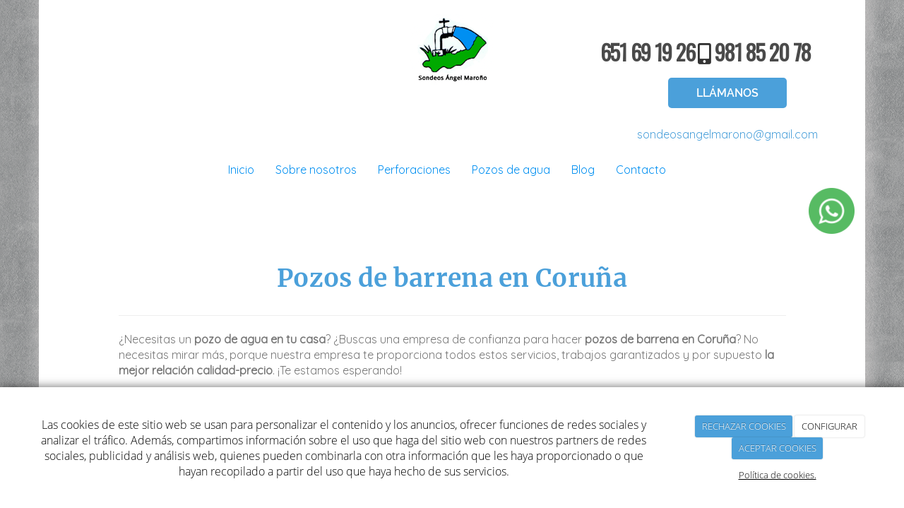

--- FILE ---
content_type: text/html; charset=utf-8
request_url: https://pozosdeaguaencoruna.es/pozos-barrena-coruna
body_size: 13007
content:



<!DOCTYPE html>
<html lang="es-ES">
<head>

    <meta charset="utf-8">
    <meta http-equiv="X-UA-Compatible" content="IE=edge">
    <meta name="viewport" content="width=device-width, initial-scale=1">

        <title>Pozos de barrena en Coru&#241;a</title>

    

            <link rel="shortcut icon" href="/Media/pozosencoruna/dayvo/logo-sondeos.png">
            <link rel="icon" sizes="16x16 24x24 32x32 48x48 64x64" href="/Media/pozosencoruna/dayvo/logo-sondeos.png">



    <!--[if lt IE 9]>
        <script src="/Themes/Dayvo.NewBootstrap/Scripts/html5shiv.min.js"></script>
        <script src="/Themes/Dayvo.NewBootstrap/Scripts/respond.min.js"></script>
    <![endif]-->



    <script>

            var ThemeSettings =  {
                MainMenuPosition: "normal",
                UseFluidHeader: false,
                UseFluidHeaderContainer: true,
                ImageGalleryImageAsBackground: 'none'
            };

            var Strings = {
                Loading: "Loading...",
                Gallery_Current: "Image {current} of {total}",
                Gallery_Previous: "Previous",
                Gallery_Next: "Next",
                Gallery_Close: "Close",
                Gallery_xhrError: "This content failed to load.",
                Gallery_imgError: "This image failed to load."
            };

            var Share = {
                Title: null,
                URL: null
            };

    </script>





<link href="/Modules/Orchard.DynamicForms/Styles/DynamicForms.min.css" rel="stylesheet" type="text/css" />
<link href="/Modules/Contrib.CookieCuttr/Styles/cookiecuttr.min.css" rel="stylesheet" type="text/css" />
<script src="/Modules/Orchard.Resources/scripts/jquery.min.js" type="text/javascript"></script>
<script src="/Modules/Orchard.Resources/scripts/jquery.cookie.min.js" type="text/javascript"></script>
<script src="/Modules/Contrib.CookieCuttr/scripts/jquery.cookiecuttr.min.js" type="text/javascript"></script>
<meta property="twitter:card" content="summary" />
<meta property="og:url" content="https://pozosdeaguaencoruna.es/pozos-barrena-coruna" />
<meta property="og:locale" content="es-ES" />
<meta property="og:type" content="website" />
<meta property="og:image" content="https://pozosdeaguaencoruna.es/Media/pozosencoruna/dayvo/logo-sondeos.png" />
<meta property="twitter:image" content="https://pozosdeaguaencoruna.es/Media/pozosencoruna/dayvo/logo-sondeos.png" />
<link rel="canonical" href="https://pozosdeaguaencoruna.es/pozos-barrena-coruna" />
<script async src="https://www.googletagmanager.com/gtag/js?id=G-QSL7N956RE"></script>
<script>
(function(){let preferences = cookie('cookiePreferences') || '';
if(cookie('cc_cookie_decline') || (!preferences.includes('sta') && !cookie('cc_cookie_accept'))){
window['ga-disable-G-QSL7N956RE']=true;}})();
window.dataLayer = window.dataLayer || [];
function gtag(){dataLayer.push(arguments);}
gtag('js', new Date());
gtag('config', 'G-QSL7N956RE');
</script>
<script>
(function(){let preferences = cookie('cookiePreferences') || '';
if(cookie('cc_cookie_decline') || (!preferences.includes('sta') && !cookie('cc_cookie_accept'))){
window['ga-disable-UA-120227347-1']=true;}})();
(function(i,s,o,g,r,a,m){i['GoogleAnalyticsObject']=r;i[r]=i[r]||function(){(i[r].q=i[r].q||[]).push(arguments)},i[r].l=1*new Date();a=s.createElement(o),m=s.getElementsByTagName(o)[0];a.async=1;a.src=g;m.parentNode.insertBefore(a,m)})(window,document,'script','//www.google-analytics.com/analytics.js','ga');
ga('create', 'UA-120227347-1', 'auto');
ga('send', 'pageview');
</script>

            <script src="https://www.google.com/recaptcha/api.js" async defer></script>

        <link href="/Themes/Dayvo.NewBootstrap/Styles/Bootstrap-icons.css" rel="stylesheet" type="text/css" />
        <link href="/Themes/Dayvo.NewBootstrap/Styles/Site.min.css" rel="stylesheet" type="text/css" />
        <link href="/Themes/Dayvo.NewBootstrap/Styles/Elements.min.css" rel="stylesheet" type="text/css" />
        <link href="/Themes/TheAdmin/Styles/font-awesome/css/all.min.css" rel="stylesheet" type="text/css" />
            <link href="/Media/pozosencoruna/css/theme-settings.css" rel="stylesheet" type="text/css" />
            <link href="/Media/pozosencoruna/css/estilo.css" rel="stylesheet" type="text/css" />

    


<!-- Google Tag Manager -->
<script>(function(w,d,s,l,i){w[l]=w[l]||[];w[l].push({'gtm.start':
new Date().getTime(),event:'gtm.js'});var f=d.getElementsByTagName(s)[0],
j=d.createElement(s),dl=l!='dataLayer'?'&l='+l:'';j.async=true;j.src=
'https://www.googletagmanager.com/gtm.js?id='+i+dl;f.parentNode.insertBefore(j,f);
})(window,document,'script','dataLayer','GTM-W5QTFGR');</script>
<!-- End Google Tag Manager -->


<script type="application/ld+json">
{
	"@context": "http://schema.org",
	"@type": "LocalBusiness",
	"name": "Sondeos Ángel Maroño",
	"address": {
		"@type": "PostalAddress",
		"streetAddress": "A Picota",
		"addressLocality": "Mazaricos",
		"addressRegion": "A Coruña",
		"postalCode": "15256"
	},
	"image": "https://pozosdeaguaencoruna.es/Media/pozosencoruna/dayvo/logo-sondeos.png",
	"email": "sondeosangelmarono@gmail.com",
	"telePhone": "981 85 20 78",
	"url": "https://pozosdeaguaencoruna.es/",
	"openingHours": "Mo,Tu,We,Th,Fr 0-0",
	"openingHoursSpecification": [ {
		"@type": "OpeningHoursSpecification",
		"dayOfWeek": [
			"Monday",
			"Tuesday",
			"Wednesday",
			"Thursday",
			"Friday"
		],
		"opens": "0",
		"closes": "0"
	} ],
	"geo": {
		"@type": "GeoCoordinates",
		"latitude": "42.939889",
		"longitude": "-8.992349"
	},
	"priceRange":"€-€€"

}
</script>



</head>
<body class="content-type-page contet-type-page body-mainmenu-normal Custom css-page-headers-default css-forms-default css-panels-default page-pozos-barrena-coruna" style="">


    



<div class="container wrapper">

    <header class=" area-header zone-header">

            <div class="layout-header" style="">
                <div class=" layout-header-inner">
                    <div class="zone zone-header">


<article class="widget-header widget-html-widget widget">




<div>

<div class="row" style="margin-top:20px;">
<div class=" col-sm-4"></div>
<div class=" col-sm-4">
<p style="text-align: center;"><a href="/"><img width="120" height="100" alt="Logo" title="Logo empresa" src="/Media/pozosencoruna/dayvo/logo-sondeos.png" /></a></p>
</div>
<div class=" col-sm-4">
<p>&nbsp;</p>
<p></p>

<div class="telefono-cliente" style="text-align: left;"><a class="tel" href="tel:651 69 19 26">651 69 19 26</a></div>
<div class="telefono-cliente" style="text-align: left;"></div>
<div class="telefono-cliente" style="text-align: left;"><i class="fa fa-mobile arriba"></i> <a class="tel" href="tel:981 85 20 78">981 85 20 78</a>&nbsp;</div>
<div class="telefono-cliente" style="text-align: left;"></div>

<p style="text-align: center;"><a href="tel:651 69 19 26"><button class="snip1272">LL&Aacute;MANOS</button></a></p>

<p style="text-align: center;"><a href="mailto:sondeosangelmarono@gmail.com">sondeosangelmarono@gmail.com</a></p>
</div></div>
</div>



</article>


</div>
                </div>
            </div>
        

            <div id="top-menu" class="layout-main-menu">
                <div class="zone zone-navigation">


<article class="widget-navigation widget-menu-widget widget">








<nav class="navbar navbar-default  menu-main-menu">
    <div class="">
        <div class="navbar-header">
            <button type="button" class="navbar-toggle collapsed" data-toggle="collapse" data-target="#menu-main-menu" aria-expanded="false">
                <span class="sr-only">Menu</span>
                <span class="icon-bar"></span>
                <span class="icon-bar"></span>
                <span class="icon-bar"></span>
            </button>
        </div>
        <div class="navbar-collapse collapse" id="menu-main-menu">
            <ul class="nav navbar-nav navbar-center">
                


<li id="menuitem-inicio">

<a href="/">Inicio</a>
</li>


<li id="menuitem-sobre-nosotros">

<a href="/#sobre-nosotros">Sobre nosotros</a>
</li>


<li id="menuitem-perforaciones">

<a href="/perforacion-pozos-agua-coruna">Perforaciones</a>
</li>


<li id="menuitem-pozos-de-agua">

<a href="/pozos-agua-barrena-coruna">Pozos de agua</a>
</li>


<li id="menuitem-blog">

<a href="/blogs">Blog</a>
</li>


<li id="menuitem-contacto">

<a href="/contacto">Contacto</a>
</li>
                    <li class="menuUserName ">
                        

                        <a href="#" data-dismiss="modal" data-toggle="modal" data-target="#modal-login"><span class="bi bi-person-circle fa-lg d-block"></span></a>
                    </li>
            </ul>
        </div>
    </div>
</nav>




<input type="hidden" id="usersMustValidation" value="False" />
<input type="hidden" id="registrationMessage" value="Te has registrado correctamente" />
<input type="hidden" id="noFilledCaptchaMessage" value="Debes completar el recaptcha para continuar con el registro de usuario" />

<!--Alerts-->
<div class="alert alert-success" hidden></div>
<div class="alert alert-danger" hidden></div>

<!--Validation Messages-->
<input type="hidden" value="Campo requerido" id="requiredMessage" />
<input type="hidden" value="El formulario ha sido rellenado incorrectamente" id="invalidFormMessage" />
<input type="hidden" value="Mal formato de correo" id="badEmailMessage" />





</article></div>
            </div>
<div class="modal fade d-flex centrar modal-authentication-system"
     id="modal-login-recovery"
     tabindex="-1"
     style="display: none">
    <div class="modal-dialog text-center" role="document">
        <div class="modal-content rounded-12 p1">
            <button type="button" class="close" data-dismiss="modal"><span>×</span></button>
            <div class="modal-header pb0 mt1">

                <span class="fa fa-unlock-alt css-color-2 fa-2x"></span>
                <p class="h2 css-color-2 mt0">Contraseña Olvidada</p>
                <p class="small m0 css-color-gris-4">Por favor, ingresa tu usuario o correo electrónico. Recibirás un link para crear una contraseña nueva por correo</p>
            </div>
            <div class="modal-body">

                <div id="form-user-lost-password">
                    <div class="container-lost-password" id="lostPasswordContainer">
                        <div class="dynamic-form">
                            <div class="row">
                                <form action="" id="lostPasswordForm">
                                    <div class="form_group position-relative">
                                        <div class="col-md-12 form-field-element form-field-element-text-field form-field-element-nombre">
                                            <input type="text" id="lostPasswordUserName" name="lostPasswordUserName" class="form_input" placeholder=" " required>
                                            <label for="lostPasswordUserName" class="form_label fw-400">Nombre de usuario o correo</label>
                                        </div>
                                    </div>
                                </form>
                                <div class="col-md-12">
                                    <button type="button" id="recoverPassword" class="btn btn-primary mb1 w-100 p-small css-bg-2 css-bg-2-dark-hover css-borde-2 css-borde-2-dark-hove css-color-blanco css-color-blanco-hover">Enviar Solicitud</button>
                                </div>
                            </div>
                        </div>
                    </div>

                </div>


            </div>
        </div>
    </div>
</div>

<input type="hidden" id="recoverPasswordRequestMessage" value="Si su nombre de usuario o correo electrónico es correcto, le enviaremos un email con un enlace para restablecer su contraseña."/>
<input type="hidden" id="recoverPasswordRequestFailedMessage" value="Ha ocurrido un error recuperando la contraseña" />


<div class="modal fade d-flex centrar modal-authentication-system"
     id="modal-login" tabindex="-1" style="display: none;">
    <div class="modal-dialog text-center" role="document">
        <div class="modal-content rounded-12 p1">
            <button type="button" class="close" data-dismiss="modal"><span>×</span></button>
            <div class="modal-header pb0 mt1">
                <span class="fa fa-users css-color-2 fa-2x"></span>
                <p class="h2 css-color-2 mt0">Iniciar Sesión</p>
                <p class="small m0 css-color-gris-4">Compra rápido y revisar los detalles de tus compras.</p>
            </div>
                <div class="modal-body">
                    
                    <div class="container-login row p1">
                        <div id="authenticationContainer">
                            <div class="dynamic-form">
                                <div class="form_group position-relative row">

                                    <div class="col-md-12 form-field-element form-field-element-text-field form-field-element-username">
                                        <input type="text" id="userName" class="form_input" placeholder=" ">
                                        <label for="userName" class="form_label fw-400">Usuario</label>
                                    </div>
                                    <div class="col-md-12 form-field-element form-field-element-text-field form-field-element-password">
                                        <input type="password" id="logInPassword" class="form_input" placeholder=" ">
                                        <label for="logInPassword" class="form_label fw-400">Contraseña</label>
                                    </div>
                                    <div class="col-md-12 mb1">
                                        <button type="submit" id="authenticate" class="btn btn-primary mb1 w-100 p-small">Iniciar Sesión</button>
                                    </div>
                                </div>
                                <div class="login-recovery row">
                                    <div class="col-md-12 text-center">
                                        <div class=" d-flex gap-3 horizontal-repartido horizontal-centrado-xs small">

                                                <p class="m0"><a class="fw-600" href="#" data-dismiss="modal" data-toggle="modal" data-target="#modal-login-recovery">¿Has perdido o no recuerdas tu contraseña?</a></p>
                                        </div>
                                    </div>
                                </div>
                            </div>
                        </div>
                    </div>
                    
                </div>

        </div>
    </div>
</div>



            <div class=" layout-featured">
                <div class="layout-featured-inner">
                    <div class="zone zone-featured">


<article class="widget-featured widget-html-widget widget">




<div>

<div class="row">
<div class=" col-sm-12">
<p class="boton-fijo" style="text-align: right;"><a href="https://api.whatsapp.com/send?phone=34651691926"><img width="65" height="65" alt="Icono whatsapp" title="Icono whatsapp" src="/Media/pozosencoruna/dayvo/iconfinder_whatsapp_287520-1.png" style="float: right;" /></a></p>
</div></div>
</div>



</article></div>
                </div>
            </div>


    </header>

    <main class="  area-content zone-content">

        <div class="layout-main">
            <div class=" layout-main-inner">

                <div class="row">


                    <div class="col-xs-12 col-md-12">



                            <div class="layout-content">
                                <div class="zone zone-content">
















<div>

<div class="row">
<div class=" col-sm-12">
<h1 style="text-align: center;">Pozos de barrena en Coru&ntilde;a</h1>
</div></div>
<div class="row">
<div class=" col-sm-1"></div>
<div class=" col-sm-10">
<hr></hr>

<p lang="zxx"><span color="#000000"><span size="3">&iquest;Necesitas un <strong>pozo de agua en tu casa</strong>? &iquest;Buscas una empresa de confianza para hacer <strong>pozos&nbsp;de barrena en Coru&ntilde;a</strong>? No necesitas mirar m&aacute;s, porque nuestra empresa te proporciona todos estos servicios, trabajos garantizados y por supuesto<strong> la mejor relaci&oacute;n calidad-precio</strong>. &iexcl;Te estamos esperando!</span></span></p>
<h2 lang="zxx"><span color="#000000"><span size="3">Pozos de barrena en Coru&ntilde;a&nbsp;</span></span><span color="#000000"><span size="3">y sondeos a tu medida</span></span></h2>
<p lang="zxx"><span color="#000000"><span size="3">En&nbsp;<a href="/">Sondeos &Aacute;ngel Maro&ntilde;o</a> nos hemos especializado en realizar prospecciones de captaci&oacute;n de agua, tanto para uso particular como a nivel industrial. Adem&aacute;s de buenos profesionales, siempre contamos con la &uacute;ltima tecnolog&iacute;a para realizar los pertinentes estudios del terreno. De este modo brindamos a nuestros clientes <strong>las soluciones m&aacute;s r&aacute;pidas y eficaces de toda La Coru&ntilde;a.</strong></span></span></p>
<p lang="zxx"><span color="#000000"><span size="3">Realizamos&nbsp;<a href="/pozos-agua-barrena-coruna">pozos con barrena</a> ofreci&eacute;ndote el mejor resultado, adaptado a tus necesidades en todo momento. Llevamos a cabo perforaciones a distintos di&aacute;metros y trabajamos con las tecnolog&iacute;as m&aacute;s avanzadas para evitar derrumbes, o cualquier problema relacionado con la excavaci&oacute;n del pozo y el movimiento de tierras.<strong> Instalamos todo el equipo necesario</strong> para satisfacer tus requerimientos, tu pozo de agua ser&aacute; la opci&oacute;n perfecta para cubrir tus necesidades, y tras nuestra intervenci&oacute;n todo quedar&aacute; listo para su funcionamiento y preparado para tu disfrute.</span></span></p>
<h2 lang="zxx"><span color="#000000"><span size="3">Ponte en contacto con nosotros</span></span></h2>
<p lang="zxx"><span color="#000000"><span size="3">Te esperamos con todos los servicios de&nbsp;<a href="/sondeos-pozos-agua-coruna">sondeos y perforaciones</a> que necesitas en La Coru&ntilde;a. Nuestra<strong> eficacia est&aacute; garantizada</strong>, <strong>agua en el 100 % de nuestros trabajos</strong>. Nos ponemos a trabajar en tu obra en cuanto nos facilites informaci&oacute;n sobre lo que quieres hacer. Para ello basta con que&nbsp;<a href="tel:651691926">nos llames</a> y te responderemos a todas las dudas.&nbsp;Trabajamos utilizando la <strong>mejor y m&aacute;s moderna maquinaria del sector</strong> y <strong>materiales de primera calidad</strong> para garantizar la mejor calidad en nuestros trabajos y la satisfacci&oacute;n de todos nuestros clientes.</span></span></p>
<p lang="zxx"><span color="#000000"><span size="3">Tambi&eacute;n estamos disponibles online, simplemente dejando un mensaje a trav&eacute;s del <a href="/contacto">formulario de contacto</a> de la web. Recibiremos tus preguntas y te contestaremos sin demora por escrito. Ponemos a tu disposici&oacute;n todas las v&iacute;as de contacto para que sea muy sencillo encontrarnos. <strong>&iexcl;No esperes m&aacute;s y ven a conocernos o llama ya!</strong> &iexcl;Conf&iacute;a en los mejores para hacer <strong>pozos de barrena</strong> en Coru&ntilde;a! </span></span></p>
<h3 lang="zxx" style="text-align: center;"><span color="#000000"><span size="3"><strong>&iexcl;P</strong></span></span><span color="#000000"><span size="3"><strong>resupuesto</strong> <strong>sin ning&uacute;n tipo de compromiso y de manera totalmente gratuito!</strong></span></span></h3>
<p lang="zxx"><span color="#000000"><span size="3"></span></span></p>
<p lang="zxx"></p>

<hr class="separator " style="" />
</div>
<div class=" col-sm-1"></div></div>
<div class="row" style="background-color: #598258; margin-bottom:-20px;">
<div class=" col-sm-3"></div>
<div class=" col-sm-6 form-inicio" style="padding:30px;">

<div class="dynamic-form">
<form action="/Orchard.DynamicForms/Form/Submit" method="POST" enctype="multipart/form-data">
    <div class="validation-summary-valid" data-valmsg-summary="true"><ul><li style="display:none"></li>
</ul></div>
<p style="text-align: center; font-size: 27px; font-family: 'Varela Round'; font-weight: 100; color: white;">&iexcl;Deja ya tu mensaje!</p>

<div class="form-field-element form-field-element-text-field form-field-element-nombre">
    

    <label for="">Nombre</label>
<input class="text" data-val="true" data-val-length="Nombre debe tener entre 3 y 50 caracteres de longitud." data-val-length-max="50" data-val-length-min="3" data-val-required="Nombre es un campo obligatorio." name="Nombre" placeholder="" type="text" value="" />
<span class="field-validation-valid" data-valmsg-for="Nombre" data-valmsg-replace="true"></span>
</div>
<div class="form-field-element form-field-element-text-field form-field-element-telefono">
    

    <label for="">Tel&#233;fono</label>
<input class="text" name="Telefono" placeholder="" type="text" value="" />

</div>
<div class="form-field-element form-field-element-text-area form-field-element-mensaje">
    
    <label for="">Mensaje</label>

<textarea class="text" data-val="true" data-val-length="Mensaje debe tener entre 5 y 500 caracteres de longitud." data-val-length-max="500" data-val-length-min="5" data-val-required="Mensaje es un campo obligatorio." name="Mensaje" placeholder=""></textarea>
<span class="field-validation-valid" data-valmsg-for="Mensaje" data-valmsg-replace="true"></span>
</div>
<div class="form-field-element form-field-element-check-box form-field-element-acepto-terminos">
    
    <label>
        <input data-val="true" data-val-mandatory="AceptoTerminos es un campo obligatorio." name="AceptoTerminos" type="checkbox" value="Yes" />
        He leído y acepto el aviso legal y la <a href="/condiciones-de-la-lopd" style="color:white;">política de privacidad</a>.
    </label>
<span class="field-validation-valid" data-valmsg-for="AceptoTerminos" data-valmsg-replace="true"></span>
</div>
<div class="form-field-element form-field-element-ip-address-field form-field-element-i-p-address">
    <!--IP Address Field Element-->
</div>
<div class="form-field-element form-field-element-re-captcha">
    
<div>    <script src='https://www.google.com/recaptcha/api.js' async defer></script>
    <fieldset>
        <div class="g-recaptcha" data-sitekey="6LcWe54UAAAAAMNmujhTg2k7Y_H9kRKm6HxV1CY4"></div>
        <noscript>
            <div style="width: 302px; height: 352px;">
                <div style="width: 302px; height: 352px; position: relative;">
                    <div style="width: 302px; height: 352px; position: absolute;">
                        <iframe src="https://www.google.com/recaptcha/api/fallback?k=6LcWe54UAAAAAMNmujhTg2k7Y_H9kRKm6HxV1CY4"
                                frameborder="0" scrolling="no"
                                style="width: 302px; height:352px; border-style: none;">
                        </iframe>
                    </div>
                    <div style="width: 250px; height: 80px; position: absolute; border-style: none;
                                bottom: 21px; left: 25px; margin: 0px; padding: 0px; right: 25px;">
                        <textarea id="g-recaptcha-response" name="g-recaptcha-response"
                                  class="g-recaptcha-response"
                                  style="width: 250px; height: 80px; min-height: 80px; border: 1px solid #c1c1c1;
                                         margin: 0px; padding: 0px; resize: none;" value="">
                        </textarea>
                    </div>
                </div>
            </div>
        </noscript>
    </fieldset>
</div>
</div>
<div class="form-field-element form-field-element-button">
    
<button name="" type="submit">Enviar</button>

</div>
    <input type="hidden" name="formName" value="Formulario de contacto" />
    <input type="hidden" name="contentId" value="97" />
    <input name="__RequestVerificationToken" type="hidden" value="Ny0cf9oNbOawsTsIE2hScRFlG-FYIa0ogV3KRMYctr1IZXMTMvkkT422kTRb-l5qIrPCorfNSJruLII11pkTx38MrvY_9G0x2pog0t6FIFQ1" />
</form>
</div></div>
<div class=" col-sm-3"></div></div>
</div>



</div>
                            </div>


                    </div>


                </div>

            </div>
        </div>

    </main>

    <footer class=" area-footer zone-footer">




            <div class=" layout-footer" style="">
                <div class=" layout-footer-inner">
                    
                    <div>
                        <div class="zone zone-footer">


<article class="widget-footer widget-html-widget widget">




<div>

<div class="row" style="margin-top:20px;">
<div class=" col-sm-4"></div>
<div class=" col-sm-4">
<p style="text-align: center;"><strong>DATOS DE CONTACTO:</strong></p>
<p style="text-align: center;"><a href="tel:981852078">981 85 20 78</a>&nbsp;-&nbsp;<a href="tel:651691926">651 69 19 26</a><br /><a href="mailto:sondeosangelmarono@gmail.com">sondeosangelmarono@gmail.com</a><br /><span>A Picota</span><br /><span>Mazaricos</span><br /><span>15256 - A Coru&ntilde;a</span></p>
</div>
<div class=" col-sm-4"></div></div>
</div>
<hr></hr>

<p style="text-align: center;"><a href="/perforacion-pozos-agua-coruna">Perforaci&oacute;n de pozos de agua en Coru&ntilde;a</a>&nbsp;| <a href="/pozos-agua-barrena-coruna">Pozos de agua con barrena en Coru&ntilde;a</a>&nbsp;| <a href="/pozos-barrena-coruna">Pozos de barrena en Coru&ntilde;a</a>&nbsp;|&nbsp;<a href="/sondeos-pozos-agua-coruna">Sondeos y pozos de agua en Coru&ntilde;a</a></p>




</article>


<article class="widget-Cookies widget-footer widget-cookiecuttr-widget widget">





<div class="modal fade" id="cookie-config" role="dialog" aria-labelledby="cookieConfig" aria-hidden="true">
    <div class="modal-dialog">
        <div class="modal-content">
            <div class="modal-header">
                <a class="close" data-dismiss="modal">&times</a>
                <p class="h3">Para que propósito se utiliza mi información y quién la utiliza</p>
            </div>
            <div class="modal-body">
                <div>
                    <p>
                        Éste sitio utiliza cookies propias y de otras entidades para acceder y utilizar su información para los propósitos descritos abajo. Si no está de acuerdo con ninguno de estos propósitos, puede personalizarlas mas abajo.
                    </p>
                </div>
                <div style="margin-bottom:25px">
                    <span>Permite el uso de cookies para lo siguiente</span>
                </div>
                <div class="container-fluid">
                        <div class="row">
                            <div class="col-sm-8 cookie-info">
                                <strong class="cookie-title">Necesarias<span class="fa fa-chevron-circle-down cookie-icon" style="margin-bottom:15px"></span></strong>
                                <div class="cookie-description">
                                    <span>
                                        Estas cookies son esenciales para poder navegar en el sitio y utilizar sus caracter&#237;sticas, como acceder a zonas seguras del sitio. Cookies que permiten que tiendas web mantengan productos en el carrito mientras hace las compras son un ejemplo de cookies necesarias. Estas cookies en general se originan en el mismo sitio.
                                    </span>
                                </div>
                            </div>
                            <div class="col-sm-4">
                            </div>
                        </div>
                        <div class="row">
                            <div class="col-sm-8 cookie-info">
                                <strong class="cookie-title">Preferencias<span class="fa fa-chevron-circle-down cookie-icon" style=""></span></strong>
                                <div class="cookie-description">
                                    <span>
                                        Estas cookies permiten al sitio recordar las elecciones que ha hecho en el pasado, como el idioma de preferencia, para que regi&#243;n le gustar&#237;a obtener el reporte del clima, o su nombre de usuario y contrase&#241;a para ingresar autom&#225;ticamente.
                                    </span>
                                </div>
                            </div>
                            <div class="col-sm-4">
                                    <input type="radio" name="radio-2" id="accept-2" class="accept-radio custom-radio" />
                                    <label for="accept-2" class="radio-label accept-cookie" data-value="pre">Aceptar</label>
                                    <input type="radio" name="radio-2" id="decline-2" class="decline-radio custom-radio" />
                                    <label for="decline-2" class="radio-label decline-cookie" data-value="pre">Rechazar</label>
                            </div>
                        </div>
                        <div class="row">
                            <div class="col-sm-8 cookie-info">
                                <strong class="cookie-title">Estad&#237;sticas<span class="fa fa-chevron-circle-down cookie-icon" style=""></span></strong>
                                <div class="cookie-description">
                                    <span>
                                        Estas cookies recolectan informaci&#243;n de como se usa el sitio, como las p&#225;ginas que visita y cuales enlaces se acceden. Esta informaci&#243;n no puede ser usada para identificarlo. Todos los datos son agregados y, por lo tanto, an&#243;nimos. Su &#250;nico prop&#243;sito es mejorar la funcionalidad del sitio. Estas incluyen cookies de servicios de anal&#237;ticas de terceros.
                                    </span>
                                </div>
                            </div>
                            <div class="col-sm-4">
                                    <input type="radio" name="radio-3" id="accept-3" class="accept-radio custom-radio" />
                                    <label for="accept-3" class="radio-label accept-cookie" data-value="sta">Aceptar</label>
                                    <input type="radio" name="radio-3" id="decline-3" class="decline-radio custom-radio" />
                                    <label for="decline-3" class="radio-label decline-cookie" data-value="sta">Rechazar</label>
                            </div>
                        </div>
                        <div class="row">
                            <div class="col-sm-8 cookie-info">
                                <strong class="cookie-title">Marketing<span class="fa fa-chevron-circle-down cookie-icon" style=""></span></strong>
                                <div class="cookie-description">
                                    <span>
                                        Estas cookies hacen seguimiento de su actividad en internet para ayudar a los anunciantes entregar publicidad m&#225;s relevante o para limitar cuantas veces ve una publicidad. Estas cookies pueden compartir informaci&#243;n con otras organizaciones o anunciantes. Estas cookies son persistentes y casi siempre provienen de terceros.
                                    </span>
                                </div>
                            </div>
                            <div class="col-sm-4">
                                    <input type="radio" name="radio-4" id="accept-4" class="accept-radio custom-radio" />
                                    <label for="accept-4" class="radio-label accept-cookie" data-value="mar">Aceptar</label>
                                    <input type="radio" name="radio-4" id="decline-4" class="decline-radio custom-radio" />
                                    <label for="decline-4" class="radio-label decline-cookie" data-value="mar">Rechazar</label>
                            </div>
                        </div>
                </div>
            </div>
            <div class="modal-footer">
                <div class="normal-buttons">
                    <button type="button" id="decline-all">Rechazar todos</button>
                    <button type="button" id="accept-all">Aceptar todos</button>
                </div>
                <div class="save-section hidden">
                    <span id="save-warning">Establezca todas sus preferencias antes de guardar</span>
                    <button type="button" id="save-config" disabled>Guardar</button>
                </div>
            </div>
        </div>
    </div>
</div>




</article>


<article class="widget-footer widget-html-widget widget">




<div>

<div class="row">
<div class=" col-sm-12">
<div class="credits">Sondeos Ángel Maroño <span class="copyright"> 2026</span> | <span><a href="/condiciones-de-la-lopd">Aviso legal y Pol&iacute;tica de privacidad</a> | <a href="/politica-de-cookies">Pol&iacute;tica de cookies</a>&nbsp;|&nbsp;</span></div>
</div></div>
</div>



</article>
<ul class="list-inline admin-links">
            <li>
            <a href="/authenticate?ReturnUrl=%2Fpozos-barrena-coruna" rel="nofollow" aria-label="Autenticarse"><i class="fa fa-lock"></i></a>
        </li>
</ul></div>
                    </div>
                </div>
            </div>

    </footer>

</div>









<div id="modal-content-share" class="modal btn-share-modal fade" tabindex="-1" role="dialog" aria-labelledby="modal-content-share-title">
    <div class="modal-dialog" role="document">
        <div class="modal-content">
            <div class="modal-header">
                <button type="button" class="close" data-dismiss="modal" aria-label="Close"><span aria-hidden="true">&times;</span></button>
                <p id="modal-content-share-title" class="h3 modal-title">Compartir</p>
            </div>
            <div class="modal-body">

                    <button class="btn btn-default btn-share btn-share-facebook" type="button">
                        <i class="fa fa-fw fa-facebook"></i>
                    </button>

                    <button class="btn btn-default btn-share btn-share-twitter" type="button">
                        <i class="fab fa-fw fa-x-twitter"></i>
                    </button>

                    <button class="btn btn-default btn-share btn-share-linkedin" type="button">
                        <i class="fa fa-fw fa-linkedin"></i>
                    </button>

                    <button class="btn btn-default btn-share btn-share-pinterest" type="button">
                        <i class="fa fa-fw fa-pinterest"></i>
                    </button>

                    <button class="btn btn-default btn-share btn-share-whatsapp" type="button">
                        <i class="fa fa-fw fa-whatsapp"></i>
                    </button>
                    <button class="btn btn-default btn-share btn-share-whatsapp-web" type="button">
                        <i class="fa fa-fw fa-whatsapp"></i>
                    </button>

                    <button class="btn btn-default btn-share btn-share-email" type="button">
                        <i class="fa fa-fw fa-envelope-o"></i>
                    </button>

            </div>
        </div>
    </div>
</div>

<script src="/Modules/Orchard.DynamicForms/scripts/Lib.min.js" type="text/javascript"></script>
<script src="/Modules/Dayvo.OrchardClientUI/Scripts/Authentication/authentication.min.js" type="text/javascript"></script>
<script src="/Modules/Dayvo.ExternalAuthentication/Scripts/facebook-auth.min.js" type="text/javascript"></script>
<script src="/Themes/Dayvo.NewBootstrap/scripts/Main.min.js" type="text/javascript"></script>
<script src="/Themes/Dayvo.NewBootstrap/scripts/Extras.min.js" type="text/javascript"></script>
<script src="/Themes/Dayvo.NewBootstrap/scripts/v4-shims.min.js" type="text/javascript"></script>

    <script type="text/javascript">
        $(document).ready(function () {
            var cookiesettings = {};
            cookiesettings.cookieAnalytics = true;
            if (cookiesettings.cookieAnalytics) {
                if ('Las cookies de este sitio web se usan para personalizar el contenido y los anuncios, ofrecer funciones de redes sociales y analizar el tr&#225;fico. Adem&#225;s, compartimos informaci&#243;n sobre el uso que haga del sitio web con nuestros partners de redes sociales, publicidad y an&#225;lisis web, quienes pueden combinarla con otra informaci&#243;n que les haya proporcionado o que hayan recopilado a partir del uso que haya hecho de sus servicios.'.length > 0)
                    cookiesettings.cookieAnalyticsMessage = 'Las cookies de este sitio web se usan para personalizar el contenido y los anuncios, ofrecer funciones de redes sociales y analizar el tr&#225;fico. Adem&#225;s, compartimos informaci&#243;n sobre el uso que haga del sitio web con nuestros partners de redes sociales, publicidad y an&#225;lisis web, quienes pueden combinarla con otra informaci&#243;n que les haya proporcionado o que hayan recopilado a partir del uso que haya hecho de sus servicios.';
                if ('Pol&#237;tica de cookies.'.length > 0)
                    cookiesettings.cookieWhatAreLinkText = 'Pol&#237;tica de cookies.';
                if ('/politica-de-cookies'.length > 0)
                    cookiesettings.cookieWhatAreTheyLink = 'https://pozosdeaguaencoruna.es'+''+'/politica-de-cookies';
            }
            else {
                if ('We use cookies on this website, you can &lt;a href=&quot;{{cookiePolicyLink}}&quot; title=&quot;read about our cookies&quot;&gt;read about them here&lt;/a&gt;. To use the website as intended please...'.length > 0)
                    cookiesettings.cookieMessage = 'We use cookies on this website, you can <a href="{{cookiePolicyLink}}" title="read about our cookies">read about them here</a>. To use the website as intended please...';
                if (''.length > 0)
                    cookiesettings.cookiePolicyLink = '';
            }
            // positioning
            cookiesettings.cookieNotificationLocationBottom = true;
            cookiesettings.cookieDiscreetReset = true;
            if ('topleft'.length > 0)
                cookiesettings.cookieDiscreetPosition = 'topleft';

            // buttons
            cookiesettings.cookieAcceptButton = true;
            if ('ACEPTAR COOKIES'.length > 0)
                cookiesettings.cookieAcceptButtonText = 'ACEPTAR COOKIES';

            cookiesettings.cookieDeclineButton = true;
            if ('RECHAZAR COOKIES'.length > 0)
                cookiesettings.cookieDeclineButtonText = 'RECHAZAR COOKIES';

            cookiesettings.cookieResetButton = true;
            if ('Reset cookies'.length > 0)
                cookiesettings.cookieResetButtonText = 'Reset cookies';

            cookiesettings.cookieConfigButton = true;
            if ('CONFIGURAR'.length > 0)
                cookiesettings.cookieConfigButtonText = 'CONFIGURAR';

            $.cookieCuttr(cookiesettings);

            let titles = document.querySelectorAll('.cookie-title');
            for (let i = 0; i < titles.length; i++) {
                titles[i].addEventListener('click', toggleVisible);
            }

            //let chevrons = document.querySelectorAll('.cookie-title span');
            //for (let i = 0; i < chevrons.length; i++) {
            //    chevrons[i].addEventListener('click', function (e) {
            //        e.stopPropagation();
            //    });
            //}
        });

        function toggleVisible(e) {
            if (e.target.nextElementSibling) {
                e.target.nextElementSibling.classList.toggle('active');
            }
            else {
                e.target.parentElement.nextElementSibling.classList.toggle('active');
            }

            if (e.target.tagName != 'SPAN') {
                e.target.firstElementChild.classList.toggle('fa-chevron-circle-down');
                e.target.firstElementChild.classList.toggle('fa-chevron-circle-up');
            }
            else if (e.target.tagName == 'SPAN') {
                e.target.classList.toggle('fa-chevron-circle-down');
                e.target.classList.toggle('fa-chevron-circle-up');
            }
            e.stopPropagation();
        }
    </script>

        <script src="/Themes/Dayvo.NewBootstrap/Scripts/js-main-menu.min.js"></script>
        <script src="/Themes/Dayvo.NewBootstrap/Scripts/js-same-height.min.js"></script>

    



<!-- Google Tag Manager (noscript) -->
<noscript><iframe src="https://www.googletagmanager.com/ns.html?id=GTM-W5QTFGR"
height="0" width="0" style="display:none;visibility:hidden"></iframe></noscript>
<!-- End Google Tag Manager (noscript) -->
    






</body>
</html>


--- FILE ---
content_type: text/html; charset=utf-8
request_url: https://www.google.com/recaptcha/api2/anchor?ar=1&k=6LcWe54UAAAAAMNmujhTg2k7Y_H9kRKm6HxV1CY4&co=aHR0cHM6Ly9wb3pvc2RlYWd1YWVuY29ydW5hLmVzOjQ0Mw..&hl=en&v=N67nZn4AqZkNcbeMu4prBgzg&size=normal&anchor-ms=20000&execute-ms=30000&cb=x95p3vfkd8zc
body_size: 49459
content:
<!DOCTYPE HTML><html dir="ltr" lang="en"><head><meta http-equiv="Content-Type" content="text/html; charset=UTF-8">
<meta http-equiv="X-UA-Compatible" content="IE=edge">
<title>reCAPTCHA</title>
<style type="text/css">
/* cyrillic-ext */
@font-face {
  font-family: 'Roboto';
  font-style: normal;
  font-weight: 400;
  font-stretch: 100%;
  src: url(//fonts.gstatic.com/s/roboto/v48/KFO7CnqEu92Fr1ME7kSn66aGLdTylUAMa3GUBHMdazTgWw.woff2) format('woff2');
  unicode-range: U+0460-052F, U+1C80-1C8A, U+20B4, U+2DE0-2DFF, U+A640-A69F, U+FE2E-FE2F;
}
/* cyrillic */
@font-face {
  font-family: 'Roboto';
  font-style: normal;
  font-weight: 400;
  font-stretch: 100%;
  src: url(//fonts.gstatic.com/s/roboto/v48/KFO7CnqEu92Fr1ME7kSn66aGLdTylUAMa3iUBHMdazTgWw.woff2) format('woff2');
  unicode-range: U+0301, U+0400-045F, U+0490-0491, U+04B0-04B1, U+2116;
}
/* greek-ext */
@font-face {
  font-family: 'Roboto';
  font-style: normal;
  font-weight: 400;
  font-stretch: 100%;
  src: url(//fonts.gstatic.com/s/roboto/v48/KFO7CnqEu92Fr1ME7kSn66aGLdTylUAMa3CUBHMdazTgWw.woff2) format('woff2');
  unicode-range: U+1F00-1FFF;
}
/* greek */
@font-face {
  font-family: 'Roboto';
  font-style: normal;
  font-weight: 400;
  font-stretch: 100%;
  src: url(//fonts.gstatic.com/s/roboto/v48/KFO7CnqEu92Fr1ME7kSn66aGLdTylUAMa3-UBHMdazTgWw.woff2) format('woff2');
  unicode-range: U+0370-0377, U+037A-037F, U+0384-038A, U+038C, U+038E-03A1, U+03A3-03FF;
}
/* math */
@font-face {
  font-family: 'Roboto';
  font-style: normal;
  font-weight: 400;
  font-stretch: 100%;
  src: url(//fonts.gstatic.com/s/roboto/v48/KFO7CnqEu92Fr1ME7kSn66aGLdTylUAMawCUBHMdazTgWw.woff2) format('woff2');
  unicode-range: U+0302-0303, U+0305, U+0307-0308, U+0310, U+0312, U+0315, U+031A, U+0326-0327, U+032C, U+032F-0330, U+0332-0333, U+0338, U+033A, U+0346, U+034D, U+0391-03A1, U+03A3-03A9, U+03B1-03C9, U+03D1, U+03D5-03D6, U+03F0-03F1, U+03F4-03F5, U+2016-2017, U+2034-2038, U+203C, U+2040, U+2043, U+2047, U+2050, U+2057, U+205F, U+2070-2071, U+2074-208E, U+2090-209C, U+20D0-20DC, U+20E1, U+20E5-20EF, U+2100-2112, U+2114-2115, U+2117-2121, U+2123-214F, U+2190, U+2192, U+2194-21AE, U+21B0-21E5, U+21F1-21F2, U+21F4-2211, U+2213-2214, U+2216-22FF, U+2308-230B, U+2310, U+2319, U+231C-2321, U+2336-237A, U+237C, U+2395, U+239B-23B7, U+23D0, U+23DC-23E1, U+2474-2475, U+25AF, U+25B3, U+25B7, U+25BD, U+25C1, U+25CA, U+25CC, U+25FB, U+266D-266F, U+27C0-27FF, U+2900-2AFF, U+2B0E-2B11, U+2B30-2B4C, U+2BFE, U+3030, U+FF5B, U+FF5D, U+1D400-1D7FF, U+1EE00-1EEFF;
}
/* symbols */
@font-face {
  font-family: 'Roboto';
  font-style: normal;
  font-weight: 400;
  font-stretch: 100%;
  src: url(//fonts.gstatic.com/s/roboto/v48/KFO7CnqEu92Fr1ME7kSn66aGLdTylUAMaxKUBHMdazTgWw.woff2) format('woff2');
  unicode-range: U+0001-000C, U+000E-001F, U+007F-009F, U+20DD-20E0, U+20E2-20E4, U+2150-218F, U+2190, U+2192, U+2194-2199, U+21AF, U+21E6-21F0, U+21F3, U+2218-2219, U+2299, U+22C4-22C6, U+2300-243F, U+2440-244A, U+2460-24FF, U+25A0-27BF, U+2800-28FF, U+2921-2922, U+2981, U+29BF, U+29EB, U+2B00-2BFF, U+4DC0-4DFF, U+FFF9-FFFB, U+10140-1018E, U+10190-1019C, U+101A0, U+101D0-101FD, U+102E0-102FB, U+10E60-10E7E, U+1D2C0-1D2D3, U+1D2E0-1D37F, U+1F000-1F0FF, U+1F100-1F1AD, U+1F1E6-1F1FF, U+1F30D-1F30F, U+1F315, U+1F31C, U+1F31E, U+1F320-1F32C, U+1F336, U+1F378, U+1F37D, U+1F382, U+1F393-1F39F, U+1F3A7-1F3A8, U+1F3AC-1F3AF, U+1F3C2, U+1F3C4-1F3C6, U+1F3CA-1F3CE, U+1F3D4-1F3E0, U+1F3ED, U+1F3F1-1F3F3, U+1F3F5-1F3F7, U+1F408, U+1F415, U+1F41F, U+1F426, U+1F43F, U+1F441-1F442, U+1F444, U+1F446-1F449, U+1F44C-1F44E, U+1F453, U+1F46A, U+1F47D, U+1F4A3, U+1F4B0, U+1F4B3, U+1F4B9, U+1F4BB, U+1F4BF, U+1F4C8-1F4CB, U+1F4D6, U+1F4DA, U+1F4DF, U+1F4E3-1F4E6, U+1F4EA-1F4ED, U+1F4F7, U+1F4F9-1F4FB, U+1F4FD-1F4FE, U+1F503, U+1F507-1F50B, U+1F50D, U+1F512-1F513, U+1F53E-1F54A, U+1F54F-1F5FA, U+1F610, U+1F650-1F67F, U+1F687, U+1F68D, U+1F691, U+1F694, U+1F698, U+1F6AD, U+1F6B2, U+1F6B9-1F6BA, U+1F6BC, U+1F6C6-1F6CF, U+1F6D3-1F6D7, U+1F6E0-1F6EA, U+1F6F0-1F6F3, U+1F6F7-1F6FC, U+1F700-1F7FF, U+1F800-1F80B, U+1F810-1F847, U+1F850-1F859, U+1F860-1F887, U+1F890-1F8AD, U+1F8B0-1F8BB, U+1F8C0-1F8C1, U+1F900-1F90B, U+1F93B, U+1F946, U+1F984, U+1F996, U+1F9E9, U+1FA00-1FA6F, U+1FA70-1FA7C, U+1FA80-1FA89, U+1FA8F-1FAC6, U+1FACE-1FADC, U+1FADF-1FAE9, U+1FAF0-1FAF8, U+1FB00-1FBFF;
}
/* vietnamese */
@font-face {
  font-family: 'Roboto';
  font-style: normal;
  font-weight: 400;
  font-stretch: 100%;
  src: url(//fonts.gstatic.com/s/roboto/v48/KFO7CnqEu92Fr1ME7kSn66aGLdTylUAMa3OUBHMdazTgWw.woff2) format('woff2');
  unicode-range: U+0102-0103, U+0110-0111, U+0128-0129, U+0168-0169, U+01A0-01A1, U+01AF-01B0, U+0300-0301, U+0303-0304, U+0308-0309, U+0323, U+0329, U+1EA0-1EF9, U+20AB;
}
/* latin-ext */
@font-face {
  font-family: 'Roboto';
  font-style: normal;
  font-weight: 400;
  font-stretch: 100%;
  src: url(//fonts.gstatic.com/s/roboto/v48/KFO7CnqEu92Fr1ME7kSn66aGLdTylUAMa3KUBHMdazTgWw.woff2) format('woff2');
  unicode-range: U+0100-02BA, U+02BD-02C5, U+02C7-02CC, U+02CE-02D7, U+02DD-02FF, U+0304, U+0308, U+0329, U+1D00-1DBF, U+1E00-1E9F, U+1EF2-1EFF, U+2020, U+20A0-20AB, U+20AD-20C0, U+2113, U+2C60-2C7F, U+A720-A7FF;
}
/* latin */
@font-face {
  font-family: 'Roboto';
  font-style: normal;
  font-weight: 400;
  font-stretch: 100%;
  src: url(//fonts.gstatic.com/s/roboto/v48/KFO7CnqEu92Fr1ME7kSn66aGLdTylUAMa3yUBHMdazQ.woff2) format('woff2');
  unicode-range: U+0000-00FF, U+0131, U+0152-0153, U+02BB-02BC, U+02C6, U+02DA, U+02DC, U+0304, U+0308, U+0329, U+2000-206F, U+20AC, U+2122, U+2191, U+2193, U+2212, U+2215, U+FEFF, U+FFFD;
}
/* cyrillic-ext */
@font-face {
  font-family: 'Roboto';
  font-style: normal;
  font-weight: 500;
  font-stretch: 100%;
  src: url(//fonts.gstatic.com/s/roboto/v48/KFO7CnqEu92Fr1ME7kSn66aGLdTylUAMa3GUBHMdazTgWw.woff2) format('woff2');
  unicode-range: U+0460-052F, U+1C80-1C8A, U+20B4, U+2DE0-2DFF, U+A640-A69F, U+FE2E-FE2F;
}
/* cyrillic */
@font-face {
  font-family: 'Roboto';
  font-style: normal;
  font-weight: 500;
  font-stretch: 100%;
  src: url(//fonts.gstatic.com/s/roboto/v48/KFO7CnqEu92Fr1ME7kSn66aGLdTylUAMa3iUBHMdazTgWw.woff2) format('woff2');
  unicode-range: U+0301, U+0400-045F, U+0490-0491, U+04B0-04B1, U+2116;
}
/* greek-ext */
@font-face {
  font-family: 'Roboto';
  font-style: normal;
  font-weight: 500;
  font-stretch: 100%;
  src: url(//fonts.gstatic.com/s/roboto/v48/KFO7CnqEu92Fr1ME7kSn66aGLdTylUAMa3CUBHMdazTgWw.woff2) format('woff2');
  unicode-range: U+1F00-1FFF;
}
/* greek */
@font-face {
  font-family: 'Roboto';
  font-style: normal;
  font-weight: 500;
  font-stretch: 100%;
  src: url(//fonts.gstatic.com/s/roboto/v48/KFO7CnqEu92Fr1ME7kSn66aGLdTylUAMa3-UBHMdazTgWw.woff2) format('woff2');
  unicode-range: U+0370-0377, U+037A-037F, U+0384-038A, U+038C, U+038E-03A1, U+03A3-03FF;
}
/* math */
@font-face {
  font-family: 'Roboto';
  font-style: normal;
  font-weight: 500;
  font-stretch: 100%;
  src: url(//fonts.gstatic.com/s/roboto/v48/KFO7CnqEu92Fr1ME7kSn66aGLdTylUAMawCUBHMdazTgWw.woff2) format('woff2');
  unicode-range: U+0302-0303, U+0305, U+0307-0308, U+0310, U+0312, U+0315, U+031A, U+0326-0327, U+032C, U+032F-0330, U+0332-0333, U+0338, U+033A, U+0346, U+034D, U+0391-03A1, U+03A3-03A9, U+03B1-03C9, U+03D1, U+03D5-03D6, U+03F0-03F1, U+03F4-03F5, U+2016-2017, U+2034-2038, U+203C, U+2040, U+2043, U+2047, U+2050, U+2057, U+205F, U+2070-2071, U+2074-208E, U+2090-209C, U+20D0-20DC, U+20E1, U+20E5-20EF, U+2100-2112, U+2114-2115, U+2117-2121, U+2123-214F, U+2190, U+2192, U+2194-21AE, U+21B0-21E5, U+21F1-21F2, U+21F4-2211, U+2213-2214, U+2216-22FF, U+2308-230B, U+2310, U+2319, U+231C-2321, U+2336-237A, U+237C, U+2395, U+239B-23B7, U+23D0, U+23DC-23E1, U+2474-2475, U+25AF, U+25B3, U+25B7, U+25BD, U+25C1, U+25CA, U+25CC, U+25FB, U+266D-266F, U+27C0-27FF, U+2900-2AFF, U+2B0E-2B11, U+2B30-2B4C, U+2BFE, U+3030, U+FF5B, U+FF5D, U+1D400-1D7FF, U+1EE00-1EEFF;
}
/* symbols */
@font-face {
  font-family: 'Roboto';
  font-style: normal;
  font-weight: 500;
  font-stretch: 100%;
  src: url(//fonts.gstatic.com/s/roboto/v48/KFO7CnqEu92Fr1ME7kSn66aGLdTylUAMaxKUBHMdazTgWw.woff2) format('woff2');
  unicode-range: U+0001-000C, U+000E-001F, U+007F-009F, U+20DD-20E0, U+20E2-20E4, U+2150-218F, U+2190, U+2192, U+2194-2199, U+21AF, U+21E6-21F0, U+21F3, U+2218-2219, U+2299, U+22C4-22C6, U+2300-243F, U+2440-244A, U+2460-24FF, U+25A0-27BF, U+2800-28FF, U+2921-2922, U+2981, U+29BF, U+29EB, U+2B00-2BFF, U+4DC0-4DFF, U+FFF9-FFFB, U+10140-1018E, U+10190-1019C, U+101A0, U+101D0-101FD, U+102E0-102FB, U+10E60-10E7E, U+1D2C0-1D2D3, U+1D2E0-1D37F, U+1F000-1F0FF, U+1F100-1F1AD, U+1F1E6-1F1FF, U+1F30D-1F30F, U+1F315, U+1F31C, U+1F31E, U+1F320-1F32C, U+1F336, U+1F378, U+1F37D, U+1F382, U+1F393-1F39F, U+1F3A7-1F3A8, U+1F3AC-1F3AF, U+1F3C2, U+1F3C4-1F3C6, U+1F3CA-1F3CE, U+1F3D4-1F3E0, U+1F3ED, U+1F3F1-1F3F3, U+1F3F5-1F3F7, U+1F408, U+1F415, U+1F41F, U+1F426, U+1F43F, U+1F441-1F442, U+1F444, U+1F446-1F449, U+1F44C-1F44E, U+1F453, U+1F46A, U+1F47D, U+1F4A3, U+1F4B0, U+1F4B3, U+1F4B9, U+1F4BB, U+1F4BF, U+1F4C8-1F4CB, U+1F4D6, U+1F4DA, U+1F4DF, U+1F4E3-1F4E6, U+1F4EA-1F4ED, U+1F4F7, U+1F4F9-1F4FB, U+1F4FD-1F4FE, U+1F503, U+1F507-1F50B, U+1F50D, U+1F512-1F513, U+1F53E-1F54A, U+1F54F-1F5FA, U+1F610, U+1F650-1F67F, U+1F687, U+1F68D, U+1F691, U+1F694, U+1F698, U+1F6AD, U+1F6B2, U+1F6B9-1F6BA, U+1F6BC, U+1F6C6-1F6CF, U+1F6D3-1F6D7, U+1F6E0-1F6EA, U+1F6F0-1F6F3, U+1F6F7-1F6FC, U+1F700-1F7FF, U+1F800-1F80B, U+1F810-1F847, U+1F850-1F859, U+1F860-1F887, U+1F890-1F8AD, U+1F8B0-1F8BB, U+1F8C0-1F8C1, U+1F900-1F90B, U+1F93B, U+1F946, U+1F984, U+1F996, U+1F9E9, U+1FA00-1FA6F, U+1FA70-1FA7C, U+1FA80-1FA89, U+1FA8F-1FAC6, U+1FACE-1FADC, U+1FADF-1FAE9, U+1FAF0-1FAF8, U+1FB00-1FBFF;
}
/* vietnamese */
@font-face {
  font-family: 'Roboto';
  font-style: normal;
  font-weight: 500;
  font-stretch: 100%;
  src: url(//fonts.gstatic.com/s/roboto/v48/KFO7CnqEu92Fr1ME7kSn66aGLdTylUAMa3OUBHMdazTgWw.woff2) format('woff2');
  unicode-range: U+0102-0103, U+0110-0111, U+0128-0129, U+0168-0169, U+01A0-01A1, U+01AF-01B0, U+0300-0301, U+0303-0304, U+0308-0309, U+0323, U+0329, U+1EA0-1EF9, U+20AB;
}
/* latin-ext */
@font-face {
  font-family: 'Roboto';
  font-style: normal;
  font-weight: 500;
  font-stretch: 100%;
  src: url(//fonts.gstatic.com/s/roboto/v48/KFO7CnqEu92Fr1ME7kSn66aGLdTylUAMa3KUBHMdazTgWw.woff2) format('woff2');
  unicode-range: U+0100-02BA, U+02BD-02C5, U+02C7-02CC, U+02CE-02D7, U+02DD-02FF, U+0304, U+0308, U+0329, U+1D00-1DBF, U+1E00-1E9F, U+1EF2-1EFF, U+2020, U+20A0-20AB, U+20AD-20C0, U+2113, U+2C60-2C7F, U+A720-A7FF;
}
/* latin */
@font-face {
  font-family: 'Roboto';
  font-style: normal;
  font-weight: 500;
  font-stretch: 100%;
  src: url(//fonts.gstatic.com/s/roboto/v48/KFO7CnqEu92Fr1ME7kSn66aGLdTylUAMa3yUBHMdazQ.woff2) format('woff2');
  unicode-range: U+0000-00FF, U+0131, U+0152-0153, U+02BB-02BC, U+02C6, U+02DA, U+02DC, U+0304, U+0308, U+0329, U+2000-206F, U+20AC, U+2122, U+2191, U+2193, U+2212, U+2215, U+FEFF, U+FFFD;
}
/* cyrillic-ext */
@font-face {
  font-family: 'Roboto';
  font-style: normal;
  font-weight: 900;
  font-stretch: 100%;
  src: url(//fonts.gstatic.com/s/roboto/v48/KFO7CnqEu92Fr1ME7kSn66aGLdTylUAMa3GUBHMdazTgWw.woff2) format('woff2');
  unicode-range: U+0460-052F, U+1C80-1C8A, U+20B4, U+2DE0-2DFF, U+A640-A69F, U+FE2E-FE2F;
}
/* cyrillic */
@font-face {
  font-family: 'Roboto';
  font-style: normal;
  font-weight: 900;
  font-stretch: 100%;
  src: url(//fonts.gstatic.com/s/roboto/v48/KFO7CnqEu92Fr1ME7kSn66aGLdTylUAMa3iUBHMdazTgWw.woff2) format('woff2');
  unicode-range: U+0301, U+0400-045F, U+0490-0491, U+04B0-04B1, U+2116;
}
/* greek-ext */
@font-face {
  font-family: 'Roboto';
  font-style: normal;
  font-weight: 900;
  font-stretch: 100%;
  src: url(//fonts.gstatic.com/s/roboto/v48/KFO7CnqEu92Fr1ME7kSn66aGLdTylUAMa3CUBHMdazTgWw.woff2) format('woff2');
  unicode-range: U+1F00-1FFF;
}
/* greek */
@font-face {
  font-family: 'Roboto';
  font-style: normal;
  font-weight: 900;
  font-stretch: 100%;
  src: url(//fonts.gstatic.com/s/roboto/v48/KFO7CnqEu92Fr1ME7kSn66aGLdTylUAMa3-UBHMdazTgWw.woff2) format('woff2');
  unicode-range: U+0370-0377, U+037A-037F, U+0384-038A, U+038C, U+038E-03A1, U+03A3-03FF;
}
/* math */
@font-face {
  font-family: 'Roboto';
  font-style: normal;
  font-weight: 900;
  font-stretch: 100%;
  src: url(//fonts.gstatic.com/s/roboto/v48/KFO7CnqEu92Fr1ME7kSn66aGLdTylUAMawCUBHMdazTgWw.woff2) format('woff2');
  unicode-range: U+0302-0303, U+0305, U+0307-0308, U+0310, U+0312, U+0315, U+031A, U+0326-0327, U+032C, U+032F-0330, U+0332-0333, U+0338, U+033A, U+0346, U+034D, U+0391-03A1, U+03A3-03A9, U+03B1-03C9, U+03D1, U+03D5-03D6, U+03F0-03F1, U+03F4-03F5, U+2016-2017, U+2034-2038, U+203C, U+2040, U+2043, U+2047, U+2050, U+2057, U+205F, U+2070-2071, U+2074-208E, U+2090-209C, U+20D0-20DC, U+20E1, U+20E5-20EF, U+2100-2112, U+2114-2115, U+2117-2121, U+2123-214F, U+2190, U+2192, U+2194-21AE, U+21B0-21E5, U+21F1-21F2, U+21F4-2211, U+2213-2214, U+2216-22FF, U+2308-230B, U+2310, U+2319, U+231C-2321, U+2336-237A, U+237C, U+2395, U+239B-23B7, U+23D0, U+23DC-23E1, U+2474-2475, U+25AF, U+25B3, U+25B7, U+25BD, U+25C1, U+25CA, U+25CC, U+25FB, U+266D-266F, U+27C0-27FF, U+2900-2AFF, U+2B0E-2B11, U+2B30-2B4C, U+2BFE, U+3030, U+FF5B, U+FF5D, U+1D400-1D7FF, U+1EE00-1EEFF;
}
/* symbols */
@font-face {
  font-family: 'Roboto';
  font-style: normal;
  font-weight: 900;
  font-stretch: 100%;
  src: url(//fonts.gstatic.com/s/roboto/v48/KFO7CnqEu92Fr1ME7kSn66aGLdTylUAMaxKUBHMdazTgWw.woff2) format('woff2');
  unicode-range: U+0001-000C, U+000E-001F, U+007F-009F, U+20DD-20E0, U+20E2-20E4, U+2150-218F, U+2190, U+2192, U+2194-2199, U+21AF, U+21E6-21F0, U+21F3, U+2218-2219, U+2299, U+22C4-22C6, U+2300-243F, U+2440-244A, U+2460-24FF, U+25A0-27BF, U+2800-28FF, U+2921-2922, U+2981, U+29BF, U+29EB, U+2B00-2BFF, U+4DC0-4DFF, U+FFF9-FFFB, U+10140-1018E, U+10190-1019C, U+101A0, U+101D0-101FD, U+102E0-102FB, U+10E60-10E7E, U+1D2C0-1D2D3, U+1D2E0-1D37F, U+1F000-1F0FF, U+1F100-1F1AD, U+1F1E6-1F1FF, U+1F30D-1F30F, U+1F315, U+1F31C, U+1F31E, U+1F320-1F32C, U+1F336, U+1F378, U+1F37D, U+1F382, U+1F393-1F39F, U+1F3A7-1F3A8, U+1F3AC-1F3AF, U+1F3C2, U+1F3C4-1F3C6, U+1F3CA-1F3CE, U+1F3D4-1F3E0, U+1F3ED, U+1F3F1-1F3F3, U+1F3F5-1F3F7, U+1F408, U+1F415, U+1F41F, U+1F426, U+1F43F, U+1F441-1F442, U+1F444, U+1F446-1F449, U+1F44C-1F44E, U+1F453, U+1F46A, U+1F47D, U+1F4A3, U+1F4B0, U+1F4B3, U+1F4B9, U+1F4BB, U+1F4BF, U+1F4C8-1F4CB, U+1F4D6, U+1F4DA, U+1F4DF, U+1F4E3-1F4E6, U+1F4EA-1F4ED, U+1F4F7, U+1F4F9-1F4FB, U+1F4FD-1F4FE, U+1F503, U+1F507-1F50B, U+1F50D, U+1F512-1F513, U+1F53E-1F54A, U+1F54F-1F5FA, U+1F610, U+1F650-1F67F, U+1F687, U+1F68D, U+1F691, U+1F694, U+1F698, U+1F6AD, U+1F6B2, U+1F6B9-1F6BA, U+1F6BC, U+1F6C6-1F6CF, U+1F6D3-1F6D7, U+1F6E0-1F6EA, U+1F6F0-1F6F3, U+1F6F7-1F6FC, U+1F700-1F7FF, U+1F800-1F80B, U+1F810-1F847, U+1F850-1F859, U+1F860-1F887, U+1F890-1F8AD, U+1F8B0-1F8BB, U+1F8C0-1F8C1, U+1F900-1F90B, U+1F93B, U+1F946, U+1F984, U+1F996, U+1F9E9, U+1FA00-1FA6F, U+1FA70-1FA7C, U+1FA80-1FA89, U+1FA8F-1FAC6, U+1FACE-1FADC, U+1FADF-1FAE9, U+1FAF0-1FAF8, U+1FB00-1FBFF;
}
/* vietnamese */
@font-face {
  font-family: 'Roboto';
  font-style: normal;
  font-weight: 900;
  font-stretch: 100%;
  src: url(//fonts.gstatic.com/s/roboto/v48/KFO7CnqEu92Fr1ME7kSn66aGLdTylUAMa3OUBHMdazTgWw.woff2) format('woff2');
  unicode-range: U+0102-0103, U+0110-0111, U+0128-0129, U+0168-0169, U+01A0-01A1, U+01AF-01B0, U+0300-0301, U+0303-0304, U+0308-0309, U+0323, U+0329, U+1EA0-1EF9, U+20AB;
}
/* latin-ext */
@font-face {
  font-family: 'Roboto';
  font-style: normal;
  font-weight: 900;
  font-stretch: 100%;
  src: url(//fonts.gstatic.com/s/roboto/v48/KFO7CnqEu92Fr1ME7kSn66aGLdTylUAMa3KUBHMdazTgWw.woff2) format('woff2');
  unicode-range: U+0100-02BA, U+02BD-02C5, U+02C7-02CC, U+02CE-02D7, U+02DD-02FF, U+0304, U+0308, U+0329, U+1D00-1DBF, U+1E00-1E9F, U+1EF2-1EFF, U+2020, U+20A0-20AB, U+20AD-20C0, U+2113, U+2C60-2C7F, U+A720-A7FF;
}
/* latin */
@font-face {
  font-family: 'Roboto';
  font-style: normal;
  font-weight: 900;
  font-stretch: 100%;
  src: url(//fonts.gstatic.com/s/roboto/v48/KFO7CnqEu92Fr1ME7kSn66aGLdTylUAMa3yUBHMdazQ.woff2) format('woff2');
  unicode-range: U+0000-00FF, U+0131, U+0152-0153, U+02BB-02BC, U+02C6, U+02DA, U+02DC, U+0304, U+0308, U+0329, U+2000-206F, U+20AC, U+2122, U+2191, U+2193, U+2212, U+2215, U+FEFF, U+FFFD;
}

</style>
<link rel="stylesheet" type="text/css" href="https://www.gstatic.com/recaptcha/releases/N67nZn4AqZkNcbeMu4prBgzg/styles__ltr.css">
<script nonce="QcIShlLulRRuSXJoZtheZQ" type="text/javascript">window['__recaptcha_api'] = 'https://www.google.com/recaptcha/api2/';</script>
<script type="text/javascript" src="https://www.gstatic.com/recaptcha/releases/N67nZn4AqZkNcbeMu4prBgzg/recaptcha__en.js" nonce="QcIShlLulRRuSXJoZtheZQ">
      
    </script></head>
<body><div id="rc-anchor-alert" class="rc-anchor-alert"></div>
<input type="hidden" id="recaptcha-token" value="[base64]">
<script type="text/javascript" nonce="QcIShlLulRRuSXJoZtheZQ">
      recaptcha.anchor.Main.init("[\x22ainput\x22,[\x22bgdata\x22,\x22\x22,\[base64]/[base64]/[base64]/bmV3IHJbeF0oY1swXSk6RT09Mj9uZXcgclt4XShjWzBdLGNbMV0pOkU9PTM/bmV3IHJbeF0oY1swXSxjWzFdLGNbMl0pOkU9PTQ/[base64]/[base64]/[base64]/[base64]/[base64]/[base64]/[base64]/[base64]\x22,\[base64]\\u003d\x22,\[base64]/[base64]/Cj17CiTE8w6DDmBx1wofDhcK/wrHCt8KqSsOQwrbCmkTCkErCn2FFw7nDjnrClcKuAnYKesOgw5DDkjJ9NRPDi8O+HMKkwqHDhyTDssO7K8OUPnJVRcOlfcOgbCIIXsOcF8KQwoHCiMKnwrHDvQR1w55Hw6/Dr8O5OMKfbMKUDcOOP8OkZ8K7w4/DrX3CgmHDqm5uGcK2w5zCk8OJwrTDu8KwccO5woPDt247NjrCozfDmxNuE8KSw5bDiSrDt3YKLMO1wqtpwq12Uh3Crks5fcKewp3Ci8OZw5Fae8KSB8K4w7xewpc/wqHDt8Kqwo0Nf3bCocKowp8kwoMSBMOhZMKxw5rDohErTsOqGcKiw5fDrMOBRCxUw5PDjTHDpzXCnQFeBEMYEAbDj8OIGRQDwrHClF3Ci1fCtsKmworDssKqbT/CqwvChDNiZmvCqXzCoAbCrMOQLQ/DtcKMw57DpXBFw4tBw6LCshTChcKCJcOSw4jDssOcwonCqgVtw7TDuA1Ww4rCtsOQwoXCml1iwrbCl2/CrcK4PcK6wpHCmmBCwo1TQ0nCpsKowqEEwpROYDZXw4bDqmlHwqN0wq/[base64]/[base64]/Ck28YEcK+w4PCgsOBwrh3w57CgMOpDMOmNG59KMKgCAJKSmXCrMKmw5oowqPDsQzDrcOcT8Kkw4QvQ8K0w5fCl8K5RSfDpR7DtMOhXsOGwpXDsVvCjBVVXMOwAsOIwoHDowjCg8OGwpjCo8KJwrU1Bj/CuMOdHG4/SMKhwr0Iw6M/wqzCigxFwrk8woDCoRcubX4cI0jCjsO0ZsOhewcGw5JpYcOQwpcdV8Oqwp4Jw6nDq1s+XMOAOkpxJMOgSnXCrVbCpcO5YgjDjgR4wpxQURA+w4nDjS/CqVFRNGMGw6zDsS5HwrZnwoB4w7Q7IMK4w7zDqUzDs8OIw6/DrMOow55vGcOXwq4Yw5MtwoEmTMOjPMKjw6rDuMOpw5XDhmPCvMOjw6DDqcKnw6pTeG0cwozCgFLClMKafHhIVsO4SU1ow6jDncOqw7rCji4ewrA+w4ZKwpDDuMO9I2AxwoHDrsOYb8OOw4ZLJyjCgMOeFS0Fw6N/TsKowqbDhDrClUDCmMOHFHvDrsOjw6HDsMOXQFfCvMOAw7cHYG/Cp8KwwrhBwrLCtntFSEHDuyTClsOFVS/CrcK8AXRWHsOZAcKpK8Olwosuw4/[base64]/CmHjDtwLDkGXDl34QRSMRZMKjBRXCuU/CokXDhcK4w6jDgcOELMKIwp4YEMOXHsOjwr/[base64]/[base64]/[base64]/DmGo8ZXAuBmHCrsKBw7XDscKZwojDgsOyXcKGdlMGw5zCs21IwrcaWMKme1/CqMKawrrCtcOUw6/DosOuIcOII8Odw6PDhjDCgMOFwqhhXnw2w57DscOJcsOnO8KUAcKowqk/EGM3QgBhYEXDvhbDmVXCuMKOwrvCokHDp8O+SMKleMObNhsZwpoyBV0rwoELwpfChcOWw4V1QXvCpMK6wo3Cq23DkcOHwpxIXsOGwo1JF8OiP2LCvzEcw7RYdUzDogDCqgXCtMO4NsKFBSzDocOiwrzDi0tXw5nCj8O2woPCusO1d8KBJUt1KcKhw4BAOi/ChAHCkFzDkcK5CFMLwpxIY0FsXMK+woPCu8OydFfCji0qXTkBPnrDq3kgCRDDu3jDtjx5PU/CssOSwrvCqMKrwpjCjTYRw6/[base64]/DscOKw5AADMO1McOiw6zCvgk9EV3DrBzCvVfDucKtfMOXBS0/w4BbC3zCiMOQHcKww6pywqcqwqc0wr3CiMKPwpzDuToZK2jCkMOow5TDtcKMw7jDrg4/wpZxwoTCrH7CpcOxIsK3wpnDvMOde8OMQiRuN8Orw4/DsknDhMKedsKiw4okwoEdw6bCvMOPw6zDnnzClMKBNcK1w6jDvcKjdcKTw4QYw7gxwqh3S8KiwoBOw68zSgvChXjDl8OmVcOdw6DDpm/ClihXLm/[base64]/w75QCW9ww4vDncOQZQlIw7p/[base64]/Dk8KVGwFjQMOBwrNzwovDhcK3wovCgWvDm8O0w6tsUcO8w71rLcODwpN2JMKCDcKcw71JNsKtGsKSwqXDq0AVw7Rrwqgpwo8jFMOjw7pQw4Y4w4xaw73CkcKRwqJ+P2nDmsK5w6giZMKNw6o/wootwqjCtknCo0M1wozDgcOBw61nw7k/EcKCYcKew4jCsxbCrXfDu1jDpcK+fsOLS8KMYcKxO8OBw5Bew6bCp8KxwrXDucOaw4XCrcOMQCYnw4RXd8OXRDnChcK5fwvCpj9iDMOjSsKDUcK4w6VZw7wJw7xyw5FHN1cIUh/[base64]/[base64]/NsObwqU4wrDDosOswrVbwrzCjsKAdcOaw6o8RcOaUitWw5nDgcKHwo8jCHvDjkzCi3ABPg9Pw4HCh8OAwpjCsMK8ecKkw7fDuBMwGsKIwpdCw5vDncOuJg3DvMK/w7HCgy1ew6nCmEN9woEhecKXw40LP8OsaMK/[base64]/w7oQOMKbZBVEwo9gB8OqSBgER1k3w4EuTjxYacKSUsONY8OkwpfDscOVw75jwoQRTsOzwrFGV1IQwrvDu3UENcOsfV4mw6PDvcOMw4RDw5PCjMKKQsO8w6fDhDfDlMOUIsOtwqrDuR3Cih/[base64]/DgS/CngxkwoJKAybDtFrCnMKEwp5SbyjCnsKOMxhfwo/ChMK4woDDuxZ3N8OYwpdbw7lZH8OHM8KRZcK4wpofFsOGAMKgZ8OlwoHCkMKJHEgUeCYuDjt4w6RVwpLDmsOzVsOwcBjCmMKMYEVjecOcAcOhw4TCqcKATRFyw6fCkwzDhW/CksONwojDqgIfw6ogGwPCmGPDpMK9wqRhHQknI0HDhlfCpVnChcKFasK2wpPCjjd/[base64]/DqcOIFWVLPwBaLTnCiRNfJ3Euw5/DkMKYPMONLDM7w5rDtUHDnzTCh8Olw5bCkA8ZVcOrwrMsUcKSQ1LCv1DCrcKawr19wqvDiGTCpcKsGU4Nw7jDmMOKSsOjNMOAwpTDsmfCl352SQbCiMKxwp/[base64]/Cr8O+c30tbMKVcAQTw64vfURbw7E7wqTDo8K5w5DDusOHfRdOwpfCpMK3w6t7J8KKJCrCqsOlw5hdwq4OUiXDssKiPCB0BBzDug3DnwQuw7Qmwqg+BsO+wqx/UsOLw7pEUsKFw41QBnseESYgwo/ChiIUd3zCoCEMDsKnfQMCLU54RTFWZcOZw5jCisKsw5New4dYc8KmM8O6wp9/[base64]/w75wQ13CsXvDlEV9d0/Dm8KIMsOBFWFRw5HDhFR4cgzCu8Kywr00ZsORTSZ8M2plwp5DwqbCrcOmw7nDii1Uw5XCjMOywpnCrRw3GSdXwr/ClnQdwq9YIsKfXsKxWVNTw7DDnMOuQAFxTVzCv8OAayXCnMOlRztOayNwwoZRDGPCtsKJZcOTwqllwoTDp8KDQWLCnGI8URVPPsKHw7/[base64]/CosOsw5vDvsOEw7DCqsKDwrLCksOHFcKUUxTCk1/CjMKVGsOAwoxdCjFXH3LDmTIybWXCuzI4wrQ/YlFdHcKDwpvDu8ODwrHCpXHDlXzCm15TTMOXcMK7woRTYEXCr3tkw60rwqzCrT9uwovCrAjDvmcdZR3Dty/DsxpjwpwFPMKyFMKiIlTCvcOawpzCn8OdwpbDtsOOG8KXfsOZwqtMwrjDqcKhw50xwpDDqcOOCEXDrz1twovDjSDCqWvCkMOxwrBtwrHCtDfDiRwCLMKzw7/ChMOqQRvDj8KGw6Y1w47CsGDCnsKedcKuwojDkMKxw4ZyPsO5e8KLw73DhGfCjcOSwoTDvUXDuWtRZsOuYsOPX8OkwoxnworDpBFuHcOgw5vDuU4OS8KTwrrDpcOmecKGw5PChsKfw61RTyhzw48XU8KVwoDDjUI4wp/DrxbDrkfDncKlw4UgacKxw4NHJg5nw7LDqXlTDWoSfcKDdMO1TyDCo1zCg3MBJhURw7rCl145LcKNX8KvV0/DlkhbGsKvw4EaQMOrwpd0ecKhworCiDcoQEg0OTU1RsKgw67Dp8OlTcKuw7oVwpzCphrDgyAJw5HCg2HCrcKSwp8Rwo3CjErCumJJwqZ6w4jDjCghwrAlw7vCm3/CsjZtA0t0aRZcwqDCjMKELsKKcQQQOMO/w57Di8KVw7bCuMOTw5EKO3vCkicDw69VTMOBwrzCnETCmMK7wrpTw6HDl8O3XTHCk8O0w5zDmTkOKkfCssOiwoRVDkNSSsOTwpHDjMO3GiIrwqnDocK6w4TDqcKSw5ltOMO7O8ODwoYCw6LCuHFbRShBH8O5H2TCucOUMFBSw6/CtsK9w54NeTnCqQ7CucOXHMOjQTvCmThqw6YUTFrCkcOyA8KKGRggVsKVDjJxwrQWwoTCl8OxHU/ClFJEw43DlMOhwoUAwo/DnMOQwqvDm2bCpH5sw67DvsKlwpoFXnk6wqVuw4c1w7rCuWtTRl7ClA/DpjZrPyMxKcORVmkJwqdcfxshGRrDi0c5wonCncKswpsuRAbDsXR5w780w57DrDpkRMOHNjh/wrtJCsOXw5ZSw6PClEYCwpDDnMOUN0TDsR/[base64]/LFhSwpjCj8K6w7AfwqY1WXkrw4nDqn/[base64]/wqHDksK5GMOlwrHCpngtbUrDhXfDpcKEUU/DoMOCdQt9CsO/[base64]/CkC9uQjTCnMOMfEDClcOLZ8O8wpw/wpjCsWhdwoUdw659w7zCpsOFfWrCicKiw7nDtwjDnMKHw6/Dv8O2fMOUw5/[base64]/[base64]/[base64]/aMKCeVIJOsKRNsKNVmMkw4lRZkfDncO9T8KXw4/CoBjDtE3DksKZwovDggF1N8OnwpDDt8KSN8Obw7Juwo/DqcO1TsK5bsOqw4bCiMOYA0ocwoYmBMKiBMOrw7zDtMK/[base64]/DosKcw7nDvknDslPDhU88woDCvWbDhsOIY8OVfX1DAGrDsMKjw7lmw6hAw5NUwpbDksK5acKKVsK/wrZwUzFec8OebXI7wpc/NnYrwr8JwrJGQyg0Kz4MwovDlhjCnG7DvcOLw682w4/Dh0PDjMK8YSbDs0B1w6HCqGBnSQvDqTRZw57DlFURwrPCm8OUw5vCoCzCry/CtUxeez8pw5bCrDM9wqvCt8OawqnDk3cbwrgkNQnCgjNZw6XDksOsNXHCnsOuYlLCsBjCtMO+w5/Cv8KowonDuMOHVDPCt8KvJS0bKMKFwqbDvxkTT1Y2asKtL8KyajvCpnbCpMONXx7Cn8KhHcKgf8KEwppdGcO3SMOjCBleT8K0w6pkbUjDs8OWSMOBGcOVbm/CncO4w6rCsMOCGGDDtgtjwpIvwqnDscKCw6ppwopiw6XCqcK3wpQFw6Urw4oqw6DCr8OfwpbDnyLCi8O/[base64]/DmTgUw7HCqW7DtwQHYi7DtR52NcKHwrg/AHrDuMO2N8O8wpzDkMKXwrHCq8OlwqMewoEFwozCtiMLKEUyAsOIwrxmw65swqEFwpXCt8O/OsKKOsOiVnpGSndawphSNsKhJsOeTcOxw7cAw7EJwqrCnTxVSsO+w5jDisOFwo4Ew7HClgXDi8OBYMKXGFAUVWPDssOOw4TDsMKIwq/[base64]/DnUTCpsOCdcO6JcKfwr8qDDoMwoFHwpjClsOLwo93w5FyCEkDGBzCs8OxUcKAw6fChMKmw7xVwpYaCsKSO1jCssKkw6PDs8OnwqhfFsK4Xg/CvMKCwrXDgU5VEcKdFCrDiGXCu8OEe0cmwokdNsO5wozDm2RfCS1Jw4jCtlbDl8KFw5TDpCDCj8KbdwbDoltrw5Baw77DiGzDisOiw5jCnsKvaV4HFsOoTXsRw7LDsMO/RwM2w6gfwpzDvsOcSwBoHcKMwqopHMKtBnkxw67Dg8OpwqRNdsK+QcKDwoNqw4Ate8Khw51uw7zDhcOPHkjDrcKGw5RvwqZZw6XCmMOvAn1NM8OpI8KYTm7CoR/CisKywoA7w5JWwqLDnxc/dlDDssKPwrTDs8Kvw5XClicxAUkOw5N2w5zClmtKICbCh0LDu8Obw6TDkAHCnsOsEWPCk8KhGhLDiMO7w6omV8OJw5bCvkfDv8OjEMKuZcObwrnDjVXDl8KuU8OXw5XDhg0Mw75ZKsKHwo7DsWR8wrkawpvDnV/DthMiw7jCpFHCjx4gGMKBOjPCmyhgO8KvAUUZB8KDDsKjSQ3CqlvDicObGHNYw6sFwo4YA8Kew5XCgcKrc1LDkMO4w5EEw4kLwo4mehfCp8OXwpsBw73DiyHCphvCkcKoIcOiZXpidx54w4bDhAwWw63DvMOTwoTDg2pXCxTCtsODW8OVwqFQZTkiQcKhHMO1LB9Xai/DtcOCa31Sw5Fkw7UoCMKow6TDtMOvH8O9w4QQa8O5wqPCp3/DnR5nI3NXKcORw6Ytw59rRQwXw6HDg2HClMK8CsO+XxvCusKkw5JEw6sVZMOSDUnDjRjClMOlwo1eZsO5YnQaw7XDs8OHw7l6wq3CtcKIXcKwIhVNw5dlZVAAwoh/w6HDiFnDsCzCh8K5wq3Dl8KyTR/ChsK3aWdCw4bCpTsNwrgdWydOw5TDvMOtw6rCl8KfR8KZwpTCucOBA8OWecOGQsOXwrB+FsO8EMOMHMO7B0rCm03CoizCk8OtOyXChsK+XlHDrcOwOcKOSMOGJ8O7wp7DoRTDpsOzwoIbEsK5UcOAGEAXSMONw7fCjcKTw4gxwrjDsTfCuMOGYCrDn8KZWGJ/[base64]/[base64]/w5Nqw5fDqsO8OMO3wrMNbH7Cmw7CmMO6wqHDvQ0rwql1dcOEwrrCjsKPfcOawohVw6fCtHkHRy8pLnQsBHXCk8O6wpJRfkbDvsONMC7CvEh2wrTDisKiwq/Dk8K+bBllAwNtIFcna0rCvsObGQRDwqHChgjDqMOGGmd/w7giwrl9wpnChcKgw5hbYXUULcOYZDFpw4lYZcODMUTDqsODw7sXwprDk8K/NsK8wo3ChBHCnH1yw5HCpsOpw7XDhmrDvMOFwp/Cm8OtAcKaOMKVYcOcwo/DksKPRMKCw53DlcKNwo1gfUXDonDDoVIww5FNE8KawoJ0O8OYw4goa8OGRsOowqo2wrpnWynCh8K1XhbDiivClyXCocKSBMObwrYawoHDhkxEJgokw45Lwpg/a8KtdWzDowJBRmPDrcKvwrVjWsO/[base64]/CkU9ww64Jw4jDgh1uw4hPw67CjsKqGwrCm0NXH8OZw5Nvw4ctwr7CjHfDlMOzw6MCGEBgwrktw59awpUsDCUVwprDt8KkEsOLw7/DqGItwqUddGltw5TCtMKgw69Qw57Dmh8Uw6/[base64]/w7ddMcOwcnN9w4DDtcOEw6E1w47DonzDoMOOAhQ5XTMTw49gBsK4w6bDjCA5w7/ChiEkeSHDuMOZw7fDpsOTwoYTwonDqnhOw4LCjMODCcKHwq4xwp7DpgfCvcOLMgNyRcKNwpcXFU85w7VfCFRPS8OQFMOrw5/[base64]/dSBaTMORwr7DizJkwqjCihbDuk/CgH3DmcOlwrl5w5rCnwrDoSgbw6wiwp/DlMOrwqcVWFrDvcKsThFDZn5Lwo5OPkjCtcO7BMKMC3hVw5JiwqMxYcKvRcOZw7fDvsKew63Dhgo7QcK2F3zClEh9PSgZwqpKTzMIfsK0EWlEU3ZGY39+awQXPcO2BiN3wobDjHfDtMKTw58Pw7bDujLDqlZuZ8K2w7nCpl0HLcK2KE/CscO/[base64]/Dn8OKwolHwpDDscKqw5VPc0lZwqLDksOBwrfDlcK0wogfQMKJw73Dl8KDScOjNMOqN0Z0CcODw6bCtis4wqLDlF47w6xUw6zDoGRrU8KHXsOLXsOJY8OmwoE8FcOBKhnCrMOdOMK6woo0bAfDhsKfwr/[base64]/CigTCt1vCvjbDscOow6tOwpUOw7cwN0TDt2LDp2rDocKUf3gpU8OxAmw0ehzDpkoUOxbCpEZaK8O2woswPhoUESjDtMK3QXtwwqfCtjvDisKMwq8jTHLCksOmZnHCpgsiYsOAE100w4fDkETDqsKuw6lfw6ATfsK9cH/Ch8KpwoV2fwDDqMKgUyPDlMK4WcOvwqjCoBl5wo/Co05sw4IuC8OPLVbCh2DDmQnCicKuGcOLwpsKfsOpEcOnKsO2J8ObQHDDuBlwV8K9TMO/Ul84wqbCtMOtwrsMK8OcZkbDoMOJw4fCpXMZUsOMw7ddwpYcwrTCtG4QFsKHwoxuBMO/wpYGVUlTw4vDnsKjL8KKwqXDq8K2H8KTMgbDn8O+woRsw4bCpMKBwo3Dt8K5TsOgDQAnw60ZYcKXa8OUaVk7wpYzdSnDrEgyG3Q8w73CqcKIwrlzwprDkcO/VjTCiCLChMKmJMO1w5jCplPCksOpNMOvG8KSbSt5w7oxe8ONLMOJFcOsw4fDonPCv8KGwowLfsO1HW3DlHp5wqMOVsOjOwtFSsOxw7dubADDujXDt3PDtBfDjzAdwpggwpLDqCXCphwXwod0w5PClQXDn8OgCVnCqE3DjsO7wqLCr8ONGnnDt8O6w6gzwpTCuMK+w5/[base64]/SUsCBTtIH8OzHMOfDsKmMMKYwrRxH8KVfsOPTxzDlsOXIlHCkR/[base64]/wo3Ch8OOwrXDoxjDjy/CjcKJeHrClkPDiFZwwqrCvMOrw4dvwpvCuMK2OsKRwo7ClMKAwrBUdcKbw43DnUTDpUbDqXnDpRzDsMOcSMKZwpnCn8O8wq3DmsO9w4zDk2zCgcOgP8OVNDbCmcOwf8KOw7NZI2NHVMO2BsKmWjQrT1LDnMKewoXCicO0wqcOwpwbPi/[base64]/Dn8KJV8OVO2DDgcOfFjwYXlIDc05pwozCqTzDnxp1w4/CgQnCqUd6C8K8wqfDmUfDn3Igw7TDg8KAOwzCusOgYsODJlchYyrDgAlFwqMEwr/DlRrDqnYpwr3DucKESMKoCMKEw5PDqMK8w7x/LMO3CcKjCn7Cgw7DgAcaJCDCosODwr4/fGpEwrrDsVsvbgPCnVUFPMK6WFIFw4LChzLCmFwkw6AqwoVRHW7Dr8KcAFEECjkCwqbDphxRwprDl8KkVzzCoMKPw6nDiEzDhHrCmsKLwr/[base64]/IMOzwpgLMnTDi8KKTMOdGcK3IgjCnW7CmznDr3nCisKZBcK6K8KVDkPDmx/DphXCkcOTwpXCr8OCw7EfVsOGw6NGNTHDl1fCgTvCn1fDqShucFjDl8O8w6TDi8KowrLCo0t1TlTCrlNuUsK/w4jCtMKswozCh13DkRRdZ0kMd0tOdGzDrXPCvcKGwprCh8KGCcKOwr3DocO9VWLDk0rDpyHDiMOwDsOBwozDqcKew5/Cv8OjPTUXw7tnwrXDgHFXwofCuMOJw6MZw70Owr/CosKfQQvDmn7DmMOhwqcGw6FHZ8Ksw5HCq0vCrsODw4TDosKnYUXDosKJw5zDqjDDs8KTTkHCpkssw7PCjMOMwp08PMO7w5fCjGYbw4d4w7/CkcOga8OYLS/[base64]/CgMOow40CXlcUw4sfwr/ChVvCjxDDgSEWRcOVQ8ORw4JGXsK6w71mQBLDumxKwrDDrSfDi0B6UTbDiMOeTcOnLcOdwoY+w7VYO8OBCUYHwpjDmMKIwrDCqsKgGzUvIsK2RsKqw4rDqcKUDcKrNcKjwrhmHcKzMMO5fsKKDcOOBMK/wp/CqEQwwpphWMKYSloOFcKEwoTDsyTCtwhaw6rClXTCu8Ogw6nDsnHDq8ORwqjDtsOrfsOBTHHCkMKMDcKgMhJgclZdfy7CkmRJw5rCvmzDonDCu8OCCMOtVBQxLUbDv8Kgw5BlK3/CmMK/woPDu8Klw6IHF8KxwrtmQMKjKMOyWcOpw67DmcKbAVPDoRd8E24Zwrk9QcOMWDp9SMOMwrTCp8KOwqRhHsO0w5rDlgkdwoPCvMOVw4XDp8O5wo1FwqHCkUjDhknCo8KTwqvCu8OuwqbCrcOIwobChsKRWD5eN8Knw61rwqIJSG/Cq1zCscKFwpbDhMKWC8KfwpPCiMOoOVMNZ1MxXMKTZsOsw77Du0jCpB4xwpPCp8Odw7zDjyLDp3XDngPDqFjDvGFaw7Y8w7g9w7ICw4HDu2otwpIMw7HCiMOnF8K/w5AmccKpw5/DuWbCtGBFUH9QLMOlZkPCmMKswpJ7XjTCtMKfNcOSGxB3woADQW8+NTUdwpFWT08/w50Qw71bf8OBw5RaWsOWwrPCj1BXV8KbwoDCncOcU8OLPsO0enLDh8KgwqYOw7xBwopTaMOGw7diw6fCjcKbTcKnPQDCnsOpwonDmMOfdsKaAcO6w55Iw4E9Sx5qwprDhcOFwq3CujfDhMO6w794w4bCr0/Cgx8tIsOLwqnDtGVRMTLCrVIrO8OrI8KlJ8OEGUjCpQhTwqzCuMOzFUnCkWk2YsOMCcKawqQEXHzDuVFJwq7CjWl7wpzDjU8CUsKjFMObH2XDqMOxwqbDqznDmn00HsODw5zDg8OTFjfClcKyMsOew7R+elzDgG4jw47DrC4Zw41vwptLwq/Cr8KgwoLCsAs2wqPDtCZUGMKUPz01e8OiD25kwoUVw6sVKjnDuAHCj8Oiw716w7PClsOxw5Rbw4lTw79fwrXCm8O9QsOEHilqH3/[base64]/Q8OgfsOFC8KBKMK0E2t0w55Ww6bDjVp9FyE9wr3CuMKxLTJTwq/DrWE7wrQ5w7fCuwHCmz3CgCjDicO3SsKPw6duwqMBw7A9IcOxwq3CpVAGMsOlW0zDtmfDlsOXcBnDrBlBYGQwWsK3F0gDwo0kw6PDinxDwr7DjMK/w6LChQ8TKMK8w5bDusOcwrBVwohdCnwSNiTCpiXCpDfCoVrCjsKCJ8KOwrrDnxXCmFwtw5NsA8KSZ1rCp8KTw6fCgMKBKMKFWB91wpUgwoI/w4BQwpEYf8KtBxkaKhN1asOyOVvDiMK+w7tbwp/Dnh57w4oKwoERwoF+Z3dcflpqHMK1bBPDoS7DjsOoYFkowoXDlsOiw5E7wrLCjEwGfxY3w73CiMOEKMOhdMKowrB+a23CmBHDnE9Rwq8wHsKDw4rDvMKxcMK+Y3bDssKNdMKPFcOCR2nCtMKsw73ChV/Cqjt7wrFrV8Ktwq5Dw5zCtcOwShXChcKxw4JTOzMHw4oAY04Sw701MsOAwpzDp8O3IWAXCCbDosKjw4fDrETCqMOccsKNdnjDvsKCGUDDsipPOjthRcKJwqnDksKhwq/CoiocMsO3IlHCkUoJwod0wp3CsMKtFy1cNsKJfMOeKRDDqxnDu8OtYV5TYHkbwo/Dl1zDolPCgC/DgsOTEMKiDcKGwrrCh8OQLzhkwrnCjMOSCwE1w6PDnMOIwrvDtsOwS8OmTUZ4w50KwqUVwpHDnsO3wqALBl7ClsKnw41BVg8Zwp8CK8KDaibCtVt5c1hqwqtGZsOOB8K/[base64]/w5xyworCmXh3X8OAQz8yfmzCtVXDjj15woEiw47CqcOtecKlf1lfaMOIE8Olw7wtwqpvAD/DjTpxE8K0YkDCrxHDicOowp41YcKvZcOXwppEwrB2w6vDvhUIw5B2wr9BEMK5JVUHw7TCvcKrIi7DkcO1w7tcwpZqw58GSwDCimvDo0LClA1/JVhLTsKFd8Khw4g1cCvDnsKKw4bClsK2KFrDtmbCgcOBEsOxAFPCnMK6w6ZVwromwo7Ch1kFwrDDjhvCvcKIw7J3CRhnw5cDwrzDl8KTchPDvQjCnsKcR8OTV010wqfDrT/[base64]/[base64]/Ch8O0wp15w547w4sVSVTCl8K8wq/Ct8OLwqswIMOFw5jDnHUnwpXDs8OvwqLDgWZKC8KPwrdVJRdsIcOsw6nDgcKOwo1gSRV4w5EAw6rCnRzDniJeZ8O3w6nCkFXCtcOKfcKpRsOVwqMRwqs+JBc4w7LCuH3CmsO6OMO5w4Few7sEJMKIwpMjwqLCkHwBbBAuHkhJw41/[base64]/DhsOEw58ww7bCmcOowrhuNi8Zwp3DkcOmX1zDjsOmX8ODwpgkGsOJfkxbQzPDnMK5d8KywrfCg8KPYCzDki/DuirDtHgrHMO9I8Okw4/[base64]/[base64]/DuV/[base64]/FVUdBsKLwqfDpV1UwobCnwPCsQkkw6lZDSQzwp7DtmtaIVPCsDdmwrPCizbDiVERw7J0OsOrw4LDuTXDu8KLw5AMwqLDt2pjwr4UQsKmbcOUTsKNQC7DvEEBVGB8EcKFMncbwqjClVHDgMOmw4XCm8K9CwIHw7cbwrxjPCEQw6nDvmvCicO2AQ3CuA3CjB/CgMKgHEsHDnUTwovCusO7KMKzwpTCkMKbCsKafMOFQyrCssOMOGvClsOmAC18w5gISCEWwrQBwo4HB8OiwpcRwpfCtcOVwoUjJk3CsE9AF3bDsFTDrsKLwojDu8OsLMOswpbDgVNRw75MQ8Kew6NgZkfClMK2dMKBwo8Mwq1FZ1kZJsOYw6zCncOCQsKhNcO1w6/Ctx8ww53CssKgMMKMKA/DvVwCwrDCpcOnwqnDlMKowr9jAsKlw4EbPsK1EFABwqfDsBE2ZkRxZSLDuBbCoRV2ImTCqcOyw4I1dsKxIUNBw4tkAcOCwpFQwobCtjEuJsOSwoFVD8KLwrg8GHo9wphJwqdBwq/CiMK+w6HDnixOw4ZZwpfCmik6XcKIwq9wQMKQBUnCogDDqUURSsOfQH7CqxdqG8OqK8KDw4HCsBnDpntbwqQEwot0w6Zrw4PCk8Oow6HDgMKmQxrDmAB2XWVaBhwHwokbwoc1w4ppw5tlHwfCuAbCh8KHwoYew5NNw4fCgGYvw4bCrSjCn8KUw5/Cm3XDpxHCisOyGz9id8OJw4gkw6zCusO7wokCwrllw64wSMOzw6nCq8KOEFrClcOowrFow5fDljAlw5nDkMK8B108X0zCoT5OQ8OqVGLCocK4wqLCmx/CvMOYw4jCpMKHwpILd8KNacKCIcO2wqTDulsywptAwofCkGk7IsKlaMKIWQfCvlxHO8KbwqbDtsOmETQjIEPCtV3CgXvChGJgO8O6TsOkWmfCsUzDpiHDryHDlsOzVcOtwq/Cv8ONwp12JBzDgsOcE8KowrLCvMKyM8KySChMZGXDmcOIO8KpKUcqw7Ndw7DDnTosw6jDtcK+wqo1w5suVl4OMQBGwqpnwo/[base64]/CjcOZQsO1wrIXTHs/wq/DusOjfMKLLgNTOsOqw63ClTPCulUhwp3DlMOqwp3CisOHwoLCtMKrwoUMw5zCicK1G8KjwoXCnxJjwo4HcXPCmsK4w5jDucKhX8OtTV7CpsO6fD3DmlvDp8KRw44sFsKCw6vDu1HChcKjYBp1OMK/QcOTwpXDmMKLwroUwrTDlSo0w6fDq8Kpw5BOE8OEfcO3cUjCu8O1FcK2woNUMmcFe8KTw7pswqVhIsKAf8KOw5fCsTPCtMKzKcOwRUnDj8OFP8KNC8Osw4lqwp7CgMOaaTcoc8KbbzQrw7ZNw6l9SC41R8O/Fx5tQ8KsOiHCpkbCjMKsw4RYw7PCnsKew47ClMK6S3sswqxNVMKpBSbDi8KEwr1oYgRhwp/CtzPDt3QBLMOCwrhWwqJTWcKAQsO6wqjDvXZqVSNRDmfDo1zDu0bCn8OCw5jDiMK6I8OsB0Nlw53Djho7RcOhw4rDmGQSB33CrSZ4wqtaIsKVKm/DlMKpN8OiNAVYRzU0BMKzMTfCm8Oaw6kBKW8wwr/ClFcAwp7DicOXaBFObVh+wpxvwrTCtcO9w4nClCDDnsOuL8OewqzCuyLDmXDDgw9hQsOydgLDosKzK8OjwqhIwrbCr2fCkMOhwr9/w7h+woLDnGx2bcKTB30Iwp98w74uwp7CmA8obcKywqZjwrzDncOfw7HDiio5LSTDm8OFwr8kwrLCkz9HBcOORsKLwoZbw44fPBHDp8OAwoDDmRJ9woTCtGY/w6nDtWEmwqXDiWZUwp45DTLCt13DjsKfwo7DnsKrwrVUw7rCnMKDTAbDoMKJaMOkwpd6wq5ywpnCkAArwq0EwpHDk3BNw6jCoMOBwqpdGS/[base64]/CiMODbV1Awr1Aw73CqWIbw68lC2AJw7A4w4DClcOdJVsKRBbDlcO+wr1ob8OywovDuMOvRMK+eMKQO8K2MizCosK2wpHDkcOAKBNWYl/CiFRpwozCvi/CgsO5K8OXLMOjSHRbJMKiw7LDlcOTw6lyDMOFeMKFVcOLLMKPwpxPwqdOw5HCl1FPwqzDo2JVwpXCjzBnw4fCnXY7VnZrTMKaw5Q/O8OXCsOHacOgA8OSVkF3wpUgJE7DgcOBwojDrmbCkXhIw6R5HcOfOcKywoDCqnRLccO5w6zClWJJw7HCh8KxwrhEwo/CqcK9DzvCtsKUQGA+w5bDisKCw4g6wr0Uw7/DsFplw5LDlnNSw4LCg8KWI8Klw5hze8KbwrRfwqIIw5nDkcOkw6RKOcODw4vDg8Kpw4Bcwo/CrcO/w6TDtXTCjBEmOTzDrWtmWxRcAcOMXcKbw60Bwrdkw4fDszdUw7pQwrrDhw/Cr8K4wrzDqMOzLsODw6BKwoxfKERFQsOxw4Y4w7bDp8OxwprChnbCtMOXHz8YYMKwBDppYyA5ex/DnX05w73CjE4oI8KLNcO/wpLCk1/CnmMhw40TbMO3BwBbwpxYJWHDusKpw6ZpwrVFVWTDtzYuUMKMw6tMX8OZLhfCgsK2w5/DuSTDh8OhwrhTw7ddQcOpccKiw5XDtcKyVBfCrcOUw6nCr8OxLx7Ch3/DlQ1jwocRwq/CosO+RUfDuj3Cq8OnBwnCg8O3wrBXc8O6w4YiwpwgBAx8XcOPAEzChMOTw5oIw4nCrMKAw48WLgbDgGvCnBdww4smwq0baCUkw5hbXDDDngtWw6XDnsOOZBZMwqx/w4g3w4fCqB/CnRvCmMOHw7LDkMK1KxVmbMK/[base64]/w6/DqMKVw4nCuX9hTcK0w5l1CsOvTBtnfnFlwqIOwqIjwqrDtsKrZcOQw5nDucKhcDtKNUzDm8O/wokxw4Zcwr/[base64]/[base64]/[base64]/[base64]/[base64]/Dn8Owwqohw77CmMK5wovCvhDDi2LDjzhXw7RMBTDCoMOSwpHDscK9w47CnsKiasKBLMKDw67Csx/[base64]/Cgnxow6Nyw4zDmgnDj8OcwqlBF8KLwprDjsOWw4PClsOhwoVfH0HDsD5QTMOxwrfDpMKDw5TDhsOUw7rChcOGJcKbSBbCusO+wqxAVgdVe8OqHGvDhcK8wpDCtsKpd8KhwrHClEzDt8KIwqnDhhN4w4TCn8O/[base64]/DrXMZwrvCtcOxLEDDqQ1Qw79tWH9AUUTDlcOaBgstw5RkwrMqcW5bOxYvw6zDt8Ofwrl5wq8PFEc5L8KaKB5XGcKNwoXDksKCVsOVIsKpwovCocO2A8OdMcO9w5Y3w61mw57Cq8Kpw74mwr1kw5/ChMK8LcKGXMK+WTDDjMK+w6A3AWbCrMOAO17DoDjDo1XCpHNTTDHCpwzDpHF7HGRPf8OcYMONw6ZmGUjDuANSLMOhaB5ew7gCw6TDvg\\u003d\\u003d\x22],null,[\x22conf\x22,null,\x226LcWe54UAAAAAMNmujhTg2k7Y_H9kRKm6HxV1CY4\x22,0,null,null,null,0,[21,125,63,73,95,87,41,43,42,83,102,105,109,121],[7059694,987],0,null,null,null,null,0,null,0,1,700,1,null,0,\[base64]/76lBhnEnQkZnOKMAhmv8xEZ\x22,0,0,null,null,1,null,0,1,null,null,null,0],\x22https://pozosdeaguaencoruna.es:443\x22,null,[1,1,1],null,null,null,0,3600,[\x22https://www.google.com/intl/en/policies/privacy/\x22,\x22https://www.google.com/intl/en/policies/terms/\x22],\x22h8r2CK2WLSJkCajJGQEWbtTYnVY2sZCJxabinHIVuGI\\u003d\x22,0,0,null,1,1769183752066,0,0,[21],null,[51,205,226,119,242],\x22RC-2BMEUsgcxxnJ9A\x22,null,null,null,null,null,\x220dAFcWeA5ZZfl6ANgRdkkaZeKfQPT8nAV_rx-8VXmlEf6ZmL3GO3YDttgB3A35leihI8UyIcd-XXoW-kTcC_523W_ztsCwKaUQJg\x22,1769266551937]");
    </script></body></html>

--- FILE ---
content_type: text/css
request_url: https://pozosdeaguaencoruna.es/Media/pozosencoruna/css/theme-settings.css
body_size: 590
content:
.navbar-default {
    border-width: 1px 1px 1px 1px;
    border-radius: 4px;
}

.navbar-default .navbar-nav > li > a {
    margin: -1px 0 -1px 0;
    border-width: 1px 0 1px 0;
}

.body-mainmenu-on-top-fixed {
    padding-top: 72px;
}

.body-menu-fixed-top {
    padding-top: 50px;
}

.navbar {
    min-height: 50px;
}

.navbar-brand {
    height: 50px;
}

.navbar-brand img {
    height: 30px;
}

@media (min-width: 992px) {

    .navbar-nav > li > div,
    .navbar-nav > li > a {
        padding-top: 14px;
        padding-bottom: 14px;
    }

    .menu-item-with-counter .item-counter {
        top: calc((50px / 2) - 18px );
    }


}

.navbar-toggle {
    margin-top: 8px;
    margin-bottom: 8px;
}


body {
    font-family: "Open Sans" !important;
}

h1, h2, h3, h4, h5, h6,
.h1, .h2, .h3, .h4, .h5, .h6 {
    font-family: "Merriweather" !important;
}

.navbar-nav {
    font-family: "Open Sans" !important;
}
.dropdown-menu { font-size: 1em; }
@media screen and (max-width: 1024px) and (min-width: 768px){
}
@media screen and (max-width: 767px){
}


--- FILE ---
content_type: text/css
request_url: https://pozosdeaguaencoruna.es/Media/pozosencoruna/css/estilo.css
body_size: 3969
content:
@import url('https://fonts.googleapis.com/css?family=Varela+Round');
@import url('https://fonts.googleapis.com/css?family=Quicksand');
@import url('https://fonts.googleapis.com/css?family=Fira+Sans+Extra+Condensed');
@import url('https://fonts.googleapis.com/css?family=Oswald');

body {
       font-family: Open Sans;
           background-attachment: fixed;
    background-color:#818384;
background-image: url("https://www.transparenttextures.com/patterns/clean-gray-paper.png");}

.container {
    background-color: white;
    box-shadow: 4px -1px 20px 7px #f9f2f257;
}

/*LETRAS*/

.h1, .h3, .h4, .h5, .h6, .widget h1, h1, h3, h4, h5, h6 {

    font-weight: 600;
        letter-spacing: 0.3px;
    font-family: 'Varela Round';
    color: #4ba0da;
}

.h2, h2 {
    font-family: 'Varela Round';
    font-weight: 100;
    color:#8d9092;
}

.h3, .widget h1, h3 {
    font-size: 16px;
}


p {
    margin: 0 0 11px;
    font-family: 'Quicksand', sans-serif;
    color: #777;
}

.redes {
    padding: 10px;
    padding-bottom: 10px;
    font-size: 24px;
}

.layout-beforecontent {
    margin-top: 0px !important;
    margin-left: -15px;
    margin-right: -15px;
}


.fondo-verde {

    margin-top: 0px;
}



a {
    color: #4ba0da;
    text-decoration: none;
}

a:focus, a:hover {
    color: #79869c;
    text-decoration: none;
}


/*iconos*/

.icon-inicio {

transition: all 0.8s ease-in-out;}

.icon-inicio:hover {

moz-transform: rotate(360deg);
    -webkit-transform: rotate(360deg);
    -ms--transform: rotate(360deg);
    transform: rotate(360deg);
    -webkit-transition: all 0.8s ease-in-out;
    -moz-transition: all 0.8s ease-in-out;
    -o-transition: all 0.8s ease-in-out;
    -ms-transition: all 0.8s ease-in-out;
    transition: all 0.8s ease-in-out;}


/*CARRUSEL*/

.carousel-control.right {
    left: auto;
    right: 0;
    background-image: -webkit-linear-gradient(left,rgba(0,0,0,.0001) 0,rgba(0,0,0,.5) 100%);
    background-image: -o-linear-gradient(left,rgba(0,0,0,.0001) 0,rgba(0,0,0,.5) 100%);
    background-image: -webkit-gradient(linear,left top,right top,from(rgba(0,0,0,.0001)),to(rgba(0,0,0,.5)));
    background-image: none;
    background-repeat: repeat-x;
    filter: progid:DXImageTransform.Microsoft.gradient(startColorstr='#00000000', endColorstr='#80000000', GradientType=1);
}

.carousel-control.left {
    background-image: -webkit-linear-gradient(left,rgba(0,0,0,.5) 0,rgba(0,0,0,.0001) 100%);
    background-image: -o-linear-gradient(left,rgba(0,0,0,.5) 0,rgba(0,0,0,.0001) 100%);
    background-image: -webkit-gradient(linear,left top,right top,from(rgba(0,0,0,.5)),to(rgba(0,0,0,.0001)));
    background-image: none;
    background-repeat: repeat-x;
    filter: progid:DXImageTransform.Microsoft.gradient(startColorstr='#80000000', endColorstr='#00000000', GradientType=1);
}


.ofertas .carousel-indicators {
    bottom: 76px;

}

.ofertas .carousel-indicators li {
    display: inline-block;
    width: 10px;
    height: 10px;
    margin: 1px;
    text-indent: -999px;
    border: 1px solid #a5c617;
    border-radius: 10px;
    cursor: pointer;
    background-color: #000\9;
    background-color: transparent;
}

.ofertas .carousel-indicators .active {
    margin: 0;
    width: 12px;
    height: 12px;
    background-color: #a5c617;
}

/*LETRAS*/



.h3, .widget h1, h3 {
    font-size: 16px;
}


p {
    margin: 0 0 11px;
    font-family: 'Quicksand', sans-serif;
    color: #777;
}

/*MENU*/

.navbar {
    border-radius: 0px;
}



.navbar-default {
    background-color: white;
    border-color: transparent;
    margin-left: -15px;
    margin-right: -15px;
}

.navbar-default .navbar-nav>li>a, .navbar-default .navbar-text {
    color:  #008ff1;
    font-family: 'Quicksand', sans-serif;
    border-top:3px solid transparent;
}

.navbar-default .navbar-nav>.active>a, .navbar-default .navbar-nav>.active>a:focus, .navbar-default .navbar-nav>.active>a:hover {
        color: #00a900;
    background-color: #ffffff;
    border-top: 3px solid #00a900;
}

.navbar-default .navbar-nav>li>a:focus, .navbar-default .navbar-nav>li>a:hover {
       color: #00a900;
    background-color: #ffffff;
    border-top: 3px solid #00a900;
}


/*MENU MOVIL*/

.navbar-default .navbar-toggle {
    border-color: #598258;
    margin-right: 20px;
}

.navbar-default .navbar-toggle .icon-bar {
    background-color: #598258;
}

.navbar-default .navbar-toggle:focus, .navbar-default .navbar-toggle:hover {
    background-color: #598258;
}

/*BOTONES*/

a.btn.btn-portada {
         background-color: #4ba0da;
    border: 3px solid #4ba0da;
    color: white;
    border-radius: 0px;
    padding: 1em;
    font-family: 'Quicksand', sans-serif;
    letter-spacing: 2px;
    font-weight: 600;
}
a.btn.btn-portada:hover {
    background-color: #419841;
    border: 3px solid #419841;
    color: #ffffff;
    border-radius: 0px;
    padding: 1em;
    font-family: 'Quicksand', sans-serif;
    letter-spacing: 2px;
    font-weight: 600;
}

 i.fa.fa-check-circle-o, i.fa.fa-users, i.fa.fa-eur {
    display: inline-block;
    font: normal normal normal 16px/1 FontAwesome;
    font-size: 64px;
    color: #397b39;
    border-bottom: 3px solid #a0a1a2;
    padding: 32px;
    text-rendering: auto;
    -webkit-font-smoothing: antialiased;
    -moz-osx-font-smoothing: grayscale;
}
/*PRODUCTOS*/

h3.content-title {
white-space: nowrap;
text-overflow: ellipsis;
overflow: hidden;
}

.btn-group-xs>.btn, .btn-xs, .form-field-element-button .btn-group-xs>button {
    padding: 6px 5px;
    font-size: 14px;
    line-height: 1.5;
    border-radius: 3px;
}

.form-group-addtocart .btn-primary {
    color: #fff;
    background-color: #839ece;
    border-color: #a5c617;
    width: 100%;
}


.btn-primary.active, .btn-primary:active, .btn-primary:hover, .open>.btn-primary.dropdown-toggle {
    color: #fff;
    background-color: #839ece;
    border-color: #839ece;
}

.content-taxonomy.taxonomy-product>span:first-child>span:first-child {
    margin-left: 0;
    display: none;
}
span.content-category:before {
    content: 'CategorÃƒÆ’Ã‚Â­a: ';
    color: #4a4a4a;
}


.content-thumbnail {
    margin-top: 50px;
}


.label-sm {
    font-size: 85%;
    font-weight: 600;
    padding-top: 5px;
    padding-right: 0;
    color: #a5c617;
}

/*FORMULARIO*/
.form-inicio label {
    color:white;
}



.form-control, .form-field-element-email-field input, .form-field-element-text-area textarea, .form-field-element-text-field input {
    display: block;
    width: 100%;
    height: 36px;
    padding: 6px 12px;
    font-size: 16px;
    line-height: 1.428571429;
    color: #555;
    background-color: #fff;
    background-image: none;
    border: 1px solid #808080;
    border-radius: 0px; 
    box-shadow: inset 0 1px 1px rgba(0,0,0,.075);
    transition: border-color .15s ease-in-out,box-shadow .15s ease-in-out;
}

/*CATEGORIAS*/

.panel-default>.panel-heading {
    color: #fefefe;
    background-color: #598258;
    border-color: transparent;
}


.panel-heading {
    padding: 10px 15px;
    border-bottom: 1px solid transparent;
    border-top-right-radius: 0px;
    border-top-left-radius: 0px;
    font-family: 'Quicksand', sans-serif;
}

.list-group-item.active, .list-group-item.active:focus, .list-group-item.active:hover {
    z-index: 2;
    color: #fff;
    background-color: #a5c617;
    border-color: #a5c617;
}

a.list-group-item, button.list-group-item {
    color: #555;
    font-family: 'Quicksand', sans-serif;
}

.layout-asidefirst .widget-menu-widget a:hover, .layout-asidesecond .widget-menu-widget a:hover {
    color: #000;
    background: rgba(165, 198, 23, 0.24)!important;
}
a.list-group-item:focus, a.list-group-item:hover, button.list-group-item:focus, button.list-group-item:hover {
    text-decoration: none;
    color: #000;
    background: rgba(165, 198, 23, 0.24)!important;
}



 /*ELIMINAR INICIO DE SESION*/
li.menuUserName
{
    display:none;
}



.layout-footer {
    margin-top: 20px;
    background: #e0e2e6;
    font-size: .8em;
    margin-left: -15px;
    margin-right: -15px;
}

.layout-footer :last-child {
    margin-bottom: 0;
    text-align: center;
}


/

/*FOOTER*/
.layout-tripel {
    margin: 5em -15px 0px;
    padding: 0 15px;
    background: #f4f4f4;
    border-top: 1px solid #a5c617;
}
.layout-footer {
    margin-top: 0px;
    background:  #e0e2e6;
    font-size: .8em;
    margin-left: -15px;
    margin-right: -15px;
}

.cc-cookies a.cc-cookie-accept, .cc-cookies-error a.cc-cookie-accept, .cc-cookies a.cc-cookie-decline, .cc-cookies-error a.cc-cookie-decline, .cc-cookies a.cc-cookie-reset {
    display: inline-block;
    color: #fff;
    text-decoration: none;
    background: #4ba0da;
    padding: 0.5em 0.75em;
    border-radius: 3px;
    box-shadow: 0 0 2px rgba(0,0,0,0.25);
    text-shadow: 0 -1px 0 rgba(0,0,0,0.35);
    -o-transition: background 0.5s ease-in;
    -webkit-transition: background 0.25s ease-in;
    -moz-transition: background 0.25s ease-in;
}

/*PAGINADOR*/

.pagination>.active>a, .pagination>.active>a:focus, .pagination>.active>a:hover, .pagination>.active>span, .pagination>.active>span:focus, .pagination>.active>span:hover {
    z-index: 3;
    color: #fff;
    background-color: #a5c617;
    border-color: #a5c617;
    cursor: default;
}

.pagination>li>a, .pagination>li>span {
    position: relative;
    float: left;
    padding: 6px 12px;
    line-height: 1.428571429;
    text-decoration: none;
    color: #a5c617;
    background-color: #fff;
    border: 1px solid #ddd;
    margin-left: -1px;
}

.pagination>li>a:focus, .pagination>li>a:hover, .pagination>li>span:focus, .pagination>li>span:hover {
    z-index: 2;
    color: #a5c617;
    background-color: #eee;
    border-color: #ddd;
}


/*CARRUSEL PRODUCTOS*/

.svg-inline--fa.fa-w-10 {
    width: 0.625em;
    display: none;
}


/*carrito*/
.shopping-cart-widget {
    font-size: 22px;
}


@media (max-width: 768px) {
.layout-beforecontent {
    margin-top: 0px !important;
    margin-left: -15px;
    margin-right: -15px;
}
}

.telefono-cliente {
    font-family: 'Oswald', sans-serif;
    text-transform: uppercase;
    font-size: 30px;
    font-weight: 600;
    letter-spacing: -1px;
    padding-bottom: 6px;
    display: unset;
    margin-left: 0px;
}

a.tel {
    color: #4a4a4a;
}


a.botn {
    font-family: 'Oswald', sans-serif;
    text-transform: uppercase;
    font-size: 18px;
    font-weight: 400;
    width: 184px;
    background: #ffbf4a;
    padding: 10px 6px 10px 6px;
    -webkit-border-radius: 12px;
    -moz-border-radius: 12px;
    border-radius: 12px;
    letter-spacing: 1px;
    /* float: right; */
    -webkit-appearance: square-button;
    color: #212121;
}


@import url(https://fonts.googleapis.com/css?family=Raleway:600);
.snip1272 {
    font-family: 'Raleway', Arial, sans-serif;
    border: none;
    background-color: #4ba0da;
    border-radius: 5px;
    color: #ffffff;
    cursor: pointer;
    padding: 0px 40px;
    display: inline-block;
    margin: 15px 30px;
    text-transform: uppercase;
    line-height: 2.7em;
    font-weight: 600;
    font-size: 1em;
    outline: none;
    position: relative;
    font-size: 16px;
    -webkit-transition: all 0.3s;
    transition: all 0.3s;
}
.snip1272:after {
  content: "";
  position: absolute;
  height: 100%;
  left: 50%;
  right: 50%;
  border-radius: inherit;
  background-color: rgba(255, 255, 255, 0.15);
  -webkit-transition: all 0.3s;
  transition: all 0.3s;
}
.snip1272:before {
  content: "";
  position: absolute;
  height: 100%;
  width: 100%;
  left: 0;
  top: 0;
  -webkit-transform: translateY(5px);
  transform: translateY(5px);
  background-color: inherit;
  border-radius: 10px;
  z-index: -1;
  box-shadow: inset 0 -6px 10px rgba(0, 0, 0, 0.75);
}
.snip1272:hover:after,
.snip1272.hover:after {
  left: 0;
  right: 0;
}